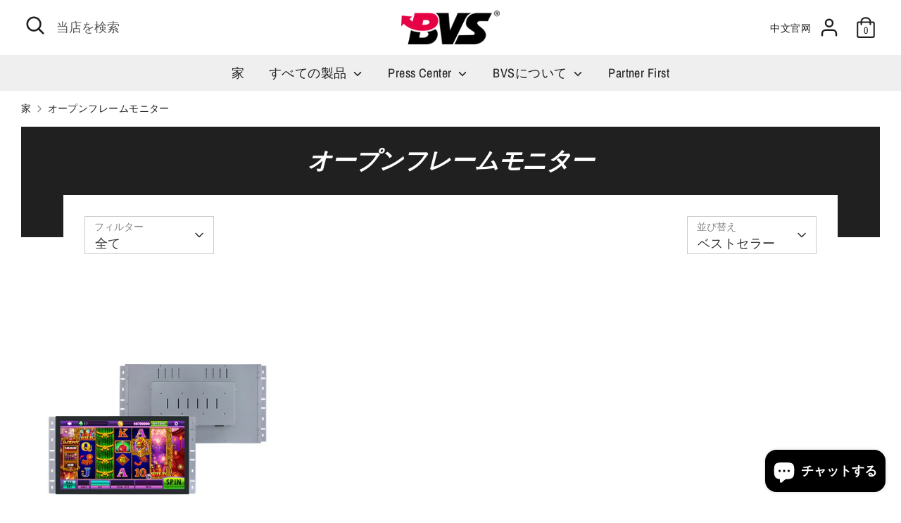

--- FILE ---
content_type: text/html; charset=utf-8
request_url: https://www.lcdbvs.com/ja/collections/open-frame-monitor
body_size: 26790
content:
<!doctype html>
<html class="no-js supports-no-cookies" lang="ja">
  <!-- Google tag (gtag.js) -->
<script async src="https://www.googletagmanager.com/gtag/js?id=AW-10974733752"></script>
<script>
  window.dataLayer = window.dataLayer || [];
  function gtag(){dataLayer.push(arguments);}
  gtag('js', new Date());

  gtag('config', 'AW-10974733752');
</script>
<!-- Event snippet for 购买 conversion page
In your html page, add the snippet and call gtag_report_conversion when someone clicks on the chosen link or button. -->
<script>
function gtag_report_conversion(url) {
  var callback = function () {
    if (typeof(url) != 'undefined') {
      window.location = url;
    }
  };
  gtag('event', 'conversion', {
      'send_to': 'AW-10974733752/vkezCI3pm4UYELjLlPEo',
      'transaction_id': '',
      'event_callback': callback
  });
  return false;
}
</script>
  <head>
    <meta name="google-site-verification" content="7CBLIRqdrXwr4jDN8X8jZk_Y5EI23jz65bgu7iZ7i-Q" />
    <!-- Global site tag (gtag.js) - Google Ads: 10975356600 -->
<script async src="https://www.googletagmanager.com/gtag/js?id=AW-10975356600"></script>
<script>
  window.dataLayer = window.dataLayer || [];
  function gtag(){dataLayer.push(arguments);}
  gtag('js', new Date());

  gtag('config', 'AW-10975356600');
</script>
<!-- Event snippet for Website lead conversion page -->
<script>
  gtag('event', 'conversion', {'send_to': 'AW-10975356600/vFfKCKnQwtoDELjNuvEo'});
</script>

    
    <meta charset="utf-8" />
<meta name="viewport" content="width=device-width,initial-scale=1.0" />
<meta http-equiv="X-UA-Compatible" content="IE=edge">

<link rel="preconnect" href="https://cdn.shopify.com" crossorigin>
<link rel="preconnect" href="https://fonts.shopify.com" crossorigin>
<link rel="preconnect" href="https://monorail-edge.shopifysvc.com"><link rel="preload" as="font" href="//www.lcdbvs.com/cdn/fonts/archivo_narrow/archivonarrow_i7.394cd4c9437ad9084e13f72957e92bfbe366a689.woff2" type="font/woff2" crossorigin>
<link rel="preload" as="font" href="//www.lcdbvs.com/cdn/fonts/archivo_narrow/archivonarrow_n4.5c3bab850a22055c235cf940f895d873a8689d70.woff2" type="font/woff2" crossorigin>
<link rel="preload" as="font" href="//www.lcdbvs.com/cdn/fonts/archivo_narrow/archivonarrow_n4.5c3bab850a22055c235cf940f895d873a8689d70.woff2" type="font/woff2" crossorigin>
<link rel="preload" as="font" href="//www.lcdbvs.com/cdn/fonts/archivo_narrow/archivonarrow_i7.394cd4c9437ad9084e13f72957e92bfbe366a689.woff2" type="font/woff2" crossorigin><link rel="preload" as="font" href="//www.lcdbvs.com/cdn/fonts/archivo_narrow/archivonarrow_n7.c049bee49aa92b4cfee86dd4e79c9194b8519e2b.woff2" type="font/woff2" crossorigin><link rel="preload" as="font" href="//www.lcdbvs.com/cdn/fonts/archivo_narrow/archivonarrow_i4.59445c13f0e607542640c8a56f31dcd8ed680cfa.woff2" type="font/woff2" crossorigin><link rel="preload" as="font" href="//www.lcdbvs.com/cdn/fonts/archivo_narrow/archivonarrow_i7.394cd4c9437ad9084e13f72957e92bfbe366a689.woff2" type="font/woff2" crossorigin><link rel="preload" href="//www.lcdbvs.com/cdn/shop/t/2/assets/vendor.js?v=41817386187007524081625713443" as="script">
<link rel="preload" href="//www.lcdbvs.com/cdn/shop/t/2/assets/theme.js?v=7823820922875980861625713442" as="script"><link rel="canonical" href="https://www.lcdbvs.com/ja/collections/open-frame-monitor" /><link rel="shortcut icon" href="//www.lcdbvs.com/cdn/shop/files/32X32_6e47c684-386a-4a9e-a452-a127b14fd236.png?v=1649930142" type="image/png" />
    <!-- Boost 1.6.17 -->
    <meta name="theme-color" content="#202020">
    <meta name="keywords" content="BVS, Bvsion, Panel PC, POS System, POE Tablet, Open Frame Monitor, Industrial Monitor, All in one pc"><!--添加页面关键词-->
    <meta name="description" content="A professional manufacturer with 18 years of experience, operating a 3000㎡ factory and certified with ISO9001, ISO14001, CE, FCC, and RoHS, delivering reliable industrial hardware solutions.">
    
    <title>
    オープンフレームモニター
    
    
    
    &ndash; BVSLCD
    
    </title>

    <meta property="og:site_name" content="BVSLCD">
<meta property="og:url" content="https://www.lcdbvs.com/ja/collections/open-frame-monitor">
<meta property="og:title" content="オープンフレームモニター">
<meta property="og:type" content="product.group">
<meta property="og:description" content="深センBvsionテクノロジー株式会社2008年に設立されました。15年近くのビジネスおよび産業用に、10.1インチから32インチまでのタッチスクリーンモニターのソリューションを提供しています。"><meta property="og:image" content="http://www.lcdbvs.com/cdn/shop/files/BVS_ec16808a-cf4c-4ff2-a58a-48e9e7c0281e_1200x1200.jpg?v=1656743748">
  <meta property="og:image:secure_url" content="https://www.lcdbvs.com/cdn/shop/files/BVS_ec16808a-cf4c-4ff2-a58a-48e9e7c0281e_1200x1200.jpg?v=1656743748">
  <meta property="og:image:width" content="1200">
  <meta property="og:image:height" content="628"><meta name="twitter:card" content="summary_large_image">
<meta name="twitter:title" content="オープンフレームモニター">
<meta name="twitter:description" content="深センBvsionテクノロジー株式会社2008年に設立されました。15年近くのビジネスおよび産業用に、10.1インチから32インチまでのタッチスクリーンモニターのソリューションを提供しています。">


    <link href="//www.lcdbvs.com/cdn/shop/t/2/assets/styles.css?v=149961847473918925481762163879" rel="stylesheet" type="text/css" media="all" />

    <script>
      document.documentElement.className = document.documentElement.className.replace('no-js', 'js');
      window.theme = window.theme || {};
      window.slate = window.slate || {};
      theme.moneyFormat = "${{amount}}",
        theme.strings = {
          addToCart: "カートに追加",
          unavailable: "利用できません",
          addressError: "そのアドレスの検索中にエラーが発生しました",
          addressNoResults: "そのアドレスの結果はありません",
          addressQueryLimit: "GoogleAPIの使用制限を超えました。 \u003ca href=\"https:\/\/developers.google.com\/maps\/premium\/usage-limits\"\u003eプレミアムプラン\u003c\/a\u003eへのアップグレードを検討してください。",
          authError: "Google MapsAPIキーの認証に問題がありました。",
          addingToCart: "追加する",
          addedToCart: "追加した",
          addedToCartPopupTitle: "追加した：",
          addedToCartPopupItems: "アイテム",
          addedToCartPopupSubtotal: "小計",
          addedToCartPopupGoToCart: "チェックアウト",
          cartTermsNotChecked: "続行する前に、利用規約に同意する必要があります。",
          searchLoading: "読み込み中",
          searchMoreResults: "すべての結果を見る",
          searchNoResults: "結果がありません",
          priceFrom: "から",
          quantityTooHigh: "カートに入れることができるのは{{ quantity \u0026lt;\/ p5\u0026gt;のみです",
          onSale: "発売中",
          soldOut: "完売",
          unitPriceSeparator: "\/",
          close: "選ぶ",
          cart_shipping_calculator_hide_calculator: "配送計算機を非表示",
          cart_shipping_calculator_title: "送料の見積もりを取得する",
          cart_general_hide_note: "売り手への指示を隠す",
          cart_general_show_note: "売り手への指示を追加する",
          previous: "前",
          next: "次"
        }
        theme.routes = {
          account_login_url: '/ja/account/login',
          account_register_url: '/ja/account/register',
          account_addresses_url: '/ja/account/addresses',
          search_url: '/ja/search',
          cart_url: '/ja/cart',
          cart_add_url: '/ja/cart/add',
          cart_change_url: '/ja/cart/change',
          product_recommendations_url: '/ja/recommendations/products'
        }
        theme.settings = {
          uniformProductGridImagesEnabled: false,
          soldLabelEnabled: true,
          saleLabelEnabled: true,
          gridShowVendor: false
        }
    </script>

    

    <script>window.performance && window.performance.mark && window.performance.mark('shopify.content_for_header.start');</script><meta id="shopify-digital-wallet" name="shopify-digital-wallet" content="/58243514577/digital_wallets/dialog">
<link rel="alternate" type="application/atom+xml" title="Feed" href="/ja/collections/open-frame-monitor.atom" />
<link rel="alternate" hreflang="x-default" href="https://www.lcdbvs.com/collections/open-frame-monitor">
<link rel="alternate" hreflang="en" href="https://www.lcdbvs.com/collections/open-frame-monitor">
<link rel="alternate" hreflang="de" href="https://www.lcdbvs.com/de/collections/open-frame-monitor">
<link rel="alternate" hreflang="ja" href="https://www.lcdbvs.com/ja/collections/open-frame-monitor">
<link rel="alternate" hreflang="fr" href="https://www.lcdbvs.com/fr/collections/open-frame-monitor">
<link rel="alternate" hreflang="ko" href="https://www.lcdbvs.com/ko/collections/open-frame-monitor">
<link rel="alternate" hreflang="es" href="https://www.lcdbvs.com/es/collections/open-frame-monitor">
<link rel="alternate" type="application/json+oembed" href="https://www.lcdbvs.com/ja/collections/open-frame-monitor.oembed">
<script async="async" src="/checkouts/internal/preloads.js?locale=ja-US"></script>
<script id="shopify-features" type="application/json">{"accessToken":"155d1795afc50b15aabf37d1a67f4b03","betas":["rich-media-storefront-analytics"],"domain":"www.lcdbvs.com","predictiveSearch":true,"shopId":58243514577,"locale":"ja"}</script>
<script>var Shopify = Shopify || {};
Shopify.shop = "bvslcd.myshopify.com";
Shopify.locale = "ja";
Shopify.currency = {"active":"USD","rate":"1.0"};
Shopify.country = "US";
Shopify.theme = {"name":"Boost Dawn","id":124309831889,"schema_name":"Boost","schema_version":"1.6.17","theme_store_id":863,"role":"main"};
Shopify.theme.handle = "null";
Shopify.theme.style = {"id":null,"handle":null};
Shopify.cdnHost = "www.lcdbvs.com/cdn";
Shopify.routes = Shopify.routes || {};
Shopify.routes.root = "/ja/";</script>
<script type="module">!function(o){(o.Shopify=o.Shopify||{}).modules=!0}(window);</script>
<script>!function(o){function n(){var o=[];function n(){o.push(Array.prototype.slice.apply(arguments))}return n.q=o,n}var t=o.Shopify=o.Shopify||{};t.loadFeatures=n(),t.autoloadFeatures=n()}(window);</script>
<script id="shop-js-analytics" type="application/json">{"pageType":"collection"}</script>
<script defer="defer" async type="module" src="//www.lcdbvs.com/cdn/shopifycloud/shop-js/modules/v2/client.init-shop-cart-sync_CZKilf07.ja.esm.js"></script>
<script defer="defer" async type="module" src="//www.lcdbvs.com/cdn/shopifycloud/shop-js/modules/v2/chunk.common_rlhnONO2.esm.js"></script>
<script type="module">
  await import("//www.lcdbvs.com/cdn/shopifycloud/shop-js/modules/v2/client.init-shop-cart-sync_CZKilf07.ja.esm.js");
await import("//www.lcdbvs.com/cdn/shopifycloud/shop-js/modules/v2/chunk.common_rlhnONO2.esm.js");

  window.Shopify.SignInWithShop?.initShopCartSync?.({"fedCMEnabled":true,"windoidEnabled":true});

</script>
<script>(function() {
  var isLoaded = false;
  function asyncLoad() {
    if (isLoaded) return;
    isLoaded = true;
    var urls = ["https:\/\/cdn.shopify.com\/s\/files\/1\/0033\/3538\/9233\/files\/pushdaddy_a2.js?shop=bvslcd.myshopify.com","https:\/\/metashop.dolphinsuite.com\/ow_static\/plugins\/biolink\/js\/clicktracking.js?t=1688707180\u0026shop=bvslcd.myshopify.com"];
    for (var i = 0; i < urls.length; i++) {
      var s = document.createElement('script');
      s.type = 'text/javascript';
      s.async = true;
      s.src = urls[i];
      var x = document.getElementsByTagName('script')[0];
      x.parentNode.insertBefore(s, x);
    }
  };
  if(window.attachEvent) {
    window.attachEvent('onload', asyncLoad);
  } else {
    window.addEventListener('load', asyncLoad, false);
  }
})();</script>
<script id="__st">var __st={"a":58243514577,"offset":28800,"reqid":"dc17ba08-9b23-4aae-9ba5-d53c3ab23b43-1768956555","pageurl":"www.lcdbvs.com\/ja\/collections\/open-frame-monitor","u":"1e2d55597cc5","p":"collection","rtyp":"collection","rid":275218956497};</script>
<script>window.ShopifyPaypalV4VisibilityTracking = true;</script>
<script id="captcha-bootstrap">!function(){'use strict';const t='contact',e='account',n='new_comment',o=[[t,t],['blogs',n],['comments',n],[t,'customer']],c=[[e,'customer_login'],[e,'guest_login'],[e,'recover_customer_password'],[e,'create_customer']],r=t=>t.map((([t,e])=>`form[action*='/${t}']:not([data-nocaptcha='true']) input[name='form_type'][value='${e}']`)).join(','),a=t=>()=>t?[...document.querySelectorAll(t)].map((t=>t.form)):[];function s(){const t=[...o],e=r(t);return a(e)}const i='password',u='form_key',d=['recaptcha-v3-token','g-recaptcha-response','h-captcha-response',i],f=()=>{try{return window.sessionStorage}catch{return}},m='__shopify_v',_=t=>t.elements[u];function p(t,e,n=!1){try{const o=window.sessionStorage,c=JSON.parse(o.getItem(e)),{data:r}=function(t){const{data:e,action:n}=t;return t[m]||n?{data:e,action:n}:{data:t,action:n}}(c);for(const[e,n]of Object.entries(r))t.elements[e]&&(t.elements[e].value=n);n&&o.removeItem(e)}catch(o){console.error('form repopulation failed',{error:o})}}const l='form_type',E='cptcha';function T(t){t.dataset[E]=!0}const w=window,h=w.document,L='Shopify',v='ce_forms',y='captcha';let A=!1;((t,e)=>{const n=(g='f06e6c50-85a8-45c8-87d0-21a2b65856fe',I='https://cdn.shopify.com/shopifycloud/storefront-forms-hcaptcha/ce_storefront_forms_captcha_hcaptcha.v1.5.2.iife.js',D={infoText:'hCaptchaによる保護',privacyText:'プライバシー',termsText:'利用規約'},(t,e,n)=>{const o=w[L][v],c=o.bindForm;if(c)return c(t,g,e,D).then(n);var r;o.q.push([[t,g,e,D],n]),r=I,A||(h.body.append(Object.assign(h.createElement('script'),{id:'captcha-provider',async:!0,src:r})),A=!0)});var g,I,D;w[L]=w[L]||{},w[L][v]=w[L][v]||{},w[L][v].q=[],w[L][y]=w[L][y]||{},w[L][y].protect=function(t,e){n(t,void 0,e),T(t)},Object.freeze(w[L][y]),function(t,e,n,w,h,L){const[v,y,A,g]=function(t,e,n){const i=e?o:[],u=t?c:[],d=[...i,...u],f=r(d),m=r(i),_=r(d.filter((([t,e])=>n.includes(e))));return[a(f),a(m),a(_),s()]}(w,h,L),I=t=>{const e=t.target;return e instanceof HTMLFormElement?e:e&&e.form},D=t=>v().includes(t);t.addEventListener('submit',(t=>{const e=I(t);if(!e)return;const n=D(e)&&!e.dataset.hcaptchaBound&&!e.dataset.recaptchaBound,o=_(e),c=g().includes(e)&&(!o||!o.value);(n||c)&&t.preventDefault(),c&&!n&&(function(t){try{if(!f())return;!function(t){const e=f();if(!e)return;const n=_(t);if(!n)return;const o=n.value;o&&e.removeItem(o)}(t);const e=Array.from(Array(32),(()=>Math.random().toString(36)[2])).join('');!function(t,e){_(t)||t.append(Object.assign(document.createElement('input'),{type:'hidden',name:u})),t.elements[u].value=e}(t,e),function(t,e){const n=f();if(!n)return;const o=[...t.querySelectorAll(`input[type='${i}']`)].map((({name:t})=>t)),c=[...d,...o],r={};for(const[a,s]of new FormData(t).entries())c.includes(a)||(r[a]=s);n.setItem(e,JSON.stringify({[m]:1,action:t.action,data:r}))}(t,e)}catch(e){console.error('failed to persist form',e)}}(e),e.submit())}));const S=(t,e)=>{t&&!t.dataset[E]&&(n(t,e.some((e=>e===t))),T(t))};for(const o of['focusin','change'])t.addEventListener(o,(t=>{const e=I(t);D(e)&&S(e,y())}));const B=e.get('form_key'),M=e.get(l),P=B&&M;t.addEventListener('DOMContentLoaded',(()=>{const t=y();if(P)for(const e of t)e.elements[l].value===M&&p(e,B);[...new Set([...A(),...v().filter((t=>'true'===t.dataset.shopifyCaptcha))])].forEach((e=>S(e,t)))}))}(h,new URLSearchParams(w.location.search),n,t,e,['guest_login'])})(!0,!0)}();</script>
<script integrity="sha256-4kQ18oKyAcykRKYeNunJcIwy7WH5gtpwJnB7kiuLZ1E=" data-source-attribution="shopify.loadfeatures" defer="defer" src="//www.lcdbvs.com/cdn/shopifycloud/storefront/assets/storefront/load_feature-a0a9edcb.js" crossorigin="anonymous"></script>
<script data-source-attribution="shopify.dynamic_checkout.dynamic.init">var Shopify=Shopify||{};Shopify.PaymentButton=Shopify.PaymentButton||{isStorefrontPortableWallets:!0,init:function(){window.Shopify.PaymentButton.init=function(){};var t=document.createElement("script");t.src="https://www.lcdbvs.com/cdn/shopifycloud/portable-wallets/latest/portable-wallets.ja.js",t.type="module",document.head.appendChild(t)}};
</script>
<script data-source-attribution="shopify.dynamic_checkout.buyer_consent">
  function portableWalletsHideBuyerConsent(e){var t=document.getElementById("shopify-buyer-consent"),n=document.getElementById("shopify-subscription-policy-button");t&&n&&(t.classList.add("hidden"),t.setAttribute("aria-hidden","true"),n.removeEventListener("click",e))}function portableWalletsShowBuyerConsent(e){var t=document.getElementById("shopify-buyer-consent"),n=document.getElementById("shopify-subscription-policy-button");t&&n&&(t.classList.remove("hidden"),t.removeAttribute("aria-hidden"),n.addEventListener("click",e))}window.Shopify?.PaymentButton&&(window.Shopify.PaymentButton.hideBuyerConsent=portableWalletsHideBuyerConsent,window.Shopify.PaymentButton.showBuyerConsent=portableWalletsShowBuyerConsent);
</script>
<script>
  function portableWalletsCleanup(e){e&&e.src&&console.error("Failed to load portable wallets script "+e.src);var t=document.querySelectorAll("shopify-accelerated-checkout .shopify-payment-button__skeleton, shopify-accelerated-checkout-cart .wallet-cart-button__skeleton"),e=document.getElementById("shopify-buyer-consent");for(let e=0;e<t.length;e++)t[e].remove();e&&e.remove()}function portableWalletsNotLoadedAsModule(e){e instanceof ErrorEvent&&"string"==typeof e.message&&e.message.includes("import.meta")&&"string"==typeof e.filename&&e.filename.includes("portable-wallets")&&(window.removeEventListener("error",portableWalletsNotLoadedAsModule),window.Shopify.PaymentButton.failedToLoad=e,"loading"===document.readyState?document.addEventListener("DOMContentLoaded",window.Shopify.PaymentButton.init):window.Shopify.PaymentButton.init())}window.addEventListener("error",portableWalletsNotLoadedAsModule);
</script>

<script type="module" src="https://www.lcdbvs.com/cdn/shopifycloud/portable-wallets/latest/portable-wallets.ja.js" onError="portableWalletsCleanup(this)" crossorigin="anonymous"></script>
<script nomodule>
  document.addEventListener("DOMContentLoaded", portableWalletsCleanup);
</script>

<link id="shopify-accelerated-checkout-styles" rel="stylesheet" media="screen" href="https://www.lcdbvs.com/cdn/shopifycloud/portable-wallets/latest/accelerated-checkout-backwards-compat.css" crossorigin="anonymous">
<style id="shopify-accelerated-checkout-cart">
        #shopify-buyer-consent {
  margin-top: 1em;
  display: inline-block;
  width: 100%;
}

#shopify-buyer-consent.hidden {
  display: none;
}

#shopify-subscription-policy-button {
  background: none;
  border: none;
  padding: 0;
  text-decoration: underline;
  font-size: inherit;
  cursor: pointer;
}

#shopify-subscription-policy-button::before {
  box-shadow: none;
}

      </style>

<script>window.performance && window.performance.mark && window.performance.mark('shopify.content_for_header.end');</script>
 <!-- Hotjar Tracking Code for https://www.lcdbvs.com/ -->
<script>
    (function(h,o,t,j,a,r){
        h.hj=h.hj||function(){(h.hj.q=h.hj.q||[]).push(arguments)};
        h._hjSettings={hjid:3625660,hjsv:6};
        a=o.getElementsByTagName('head')[0];
        r=o.createElement('script');r.async=1;
        r.src=t+h._hjSettings.hjid+j+h._hjSettings.hjsv;
        a.appendChild(r);
    })(window,document,'https://static.hotjar.com/c/hotjar-','.js?sv=');
</script>
<meta name="google-site-verification" content="h8fs-fXqUL3mMOHLNpGtYwx26UzaGNSAxTtvogJOjn0" />
  <script src="https://cdn.shopify.com/extensions/e8878072-2f6b-4e89-8082-94b04320908d/inbox-1254/assets/inbox-chat-loader.js" type="text/javascript" defer="defer"></script>
<link href="https://monorail-edge.shopifysvc.com" rel="dns-prefetch">
<script>(function(){if ("sendBeacon" in navigator && "performance" in window) {try {var session_token_from_headers = performance.getEntriesByType('navigation')[0].serverTiming.find(x => x.name == '_s').description;} catch {var session_token_from_headers = undefined;}var session_cookie_matches = document.cookie.match(/_shopify_s=([^;]*)/);var session_token_from_cookie = session_cookie_matches && session_cookie_matches.length === 2 ? session_cookie_matches[1] : "";var session_token = session_token_from_headers || session_token_from_cookie || "";function handle_abandonment_event(e) {var entries = performance.getEntries().filter(function(entry) {return /monorail-edge.shopifysvc.com/.test(entry.name);});if (!window.abandonment_tracked && entries.length === 0) {window.abandonment_tracked = true;var currentMs = Date.now();var navigation_start = performance.timing.navigationStart;var payload = {shop_id: 58243514577,url: window.location.href,navigation_start,duration: currentMs - navigation_start,session_token,page_type: "collection"};window.navigator.sendBeacon("https://monorail-edge.shopifysvc.com/v1/produce", JSON.stringify({schema_id: "online_store_buyer_site_abandonment/1.1",payload: payload,metadata: {event_created_at_ms: currentMs,event_sent_at_ms: currentMs}}));}}window.addEventListener('pagehide', handle_abandonment_event);}}());</script>
<script id="web-pixels-manager-setup">(function e(e,d,r,n,o){if(void 0===o&&(o={}),!Boolean(null===(a=null===(i=window.Shopify)||void 0===i?void 0:i.analytics)||void 0===a?void 0:a.replayQueue)){var i,a;window.Shopify=window.Shopify||{};var t=window.Shopify;t.analytics=t.analytics||{};var s=t.analytics;s.replayQueue=[],s.publish=function(e,d,r){return s.replayQueue.push([e,d,r]),!0};try{self.performance.mark("wpm:start")}catch(e){}var l=function(){var e={modern:/Edge?\/(1{2}[4-9]|1[2-9]\d|[2-9]\d{2}|\d{4,})\.\d+(\.\d+|)|Firefox\/(1{2}[4-9]|1[2-9]\d|[2-9]\d{2}|\d{4,})\.\d+(\.\d+|)|Chrom(ium|e)\/(9{2}|\d{3,})\.\d+(\.\d+|)|(Maci|X1{2}).+ Version\/(15\.\d+|(1[6-9]|[2-9]\d|\d{3,})\.\d+)([,.]\d+|)( \(\w+\)|)( Mobile\/\w+|) Safari\/|Chrome.+OPR\/(9{2}|\d{3,})\.\d+\.\d+|(CPU[ +]OS|iPhone[ +]OS|CPU[ +]iPhone|CPU IPhone OS|CPU iPad OS)[ +]+(15[._]\d+|(1[6-9]|[2-9]\d|\d{3,})[._]\d+)([._]\d+|)|Android:?[ /-](13[3-9]|1[4-9]\d|[2-9]\d{2}|\d{4,})(\.\d+|)(\.\d+|)|Android.+Firefox\/(13[5-9]|1[4-9]\d|[2-9]\d{2}|\d{4,})\.\d+(\.\d+|)|Android.+Chrom(ium|e)\/(13[3-9]|1[4-9]\d|[2-9]\d{2}|\d{4,})\.\d+(\.\d+|)|SamsungBrowser\/([2-9]\d|\d{3,})\.\d+/,legacy:/Edge?\/(1[6-9]|[2-9]\d|\d{3,})\.\d+(\.\d+|)|Firefox\/(5[4-9]|[6-9]\d|\d{3,})\.\d+(\.\d+|)|Chrom(ium|e)\/(5[1-9]|[6-9]\d|\d{3,})\.\d+(\.\d+|)([\d.]+$|.*Safari\/(?![\d.]+ Edge\/[\d.]+$))|(Maci|X1{2}).+ Version\/(10\.\d+|(1[1-9]|[2-9]\d|\d{3,})\.\d+)([,.]\d+|)( \(\w+\)|)( Mobile\/\w+|) Safari\/|Chrome.+OPR\/(3[89]|[4-9]\d|\d{3,})\.\d+\.\d+|(CPU[ +]OS|iPhone[ +]OS|CPU[ +]iPhone|CPU IPhone OS|CPU iPad OS)[ +]+(10[._]\d+|(1[1-9]|[2-9]\d|\d{3,})[._]\d+)([._]\d+|)|Android:?[ /-](13[3-9]|1[4-9]\d|[2-9]\d{2}|\d{4,})(\.\d+|)(\.\d+|)|Mobile Safari.+OPR\/([89]\d|\d{3,})\.\d+\.\d+|Android.+Firefox\/(13[5-9]|1[4-9]\d|[2-9]\d{2}|\d{4,})\.\d+(\.\d+|)|Android.+Chrom(ium|e)\/(13[3-9]|1[4-9]\d|[2-9]\d{2}|\d{4,})\.\d+(\.\d+|)|Android.+(UC? ?Browser|UCWEB|U3)[ /]?(15\.([5-9]|\d{2,})|(1[6-9]|[2-9]\d|\d{3,})\.\d+)\.\d+|SamsungBrowser\/(5\.\d+|([6-9]|\d{2,})\.\d+)|Android.+MQ{2}Browser\/(14(\.(9|\d{2,})|)|(1[5-9]|[2-9]\d|\d{3,})(\.\d+|))(\.\d+|)|K[Aa][Ii]OS\/(3\.\d+|([4-9]|\d{2,})\.\d+)(\.\d+|)/},d=e.modern,r=e.legacy,n=navigator.userAgent;return n.match(d)?"modern":n.match(r)?"legacy":"unknown"}(),u="modern"===l?"modern":"legacy",c=(null!=n?n:{modern:"",legacy:""})[u],f=function(e){return[e.baseUrl,"/wpm","/b",e.hashVersion,"modern"===e.buildTarget?"m":"l",".js"].join("")}({baseUrl:d,hashVersion:r,buildTarget:u}),m=function(e){var d=e.version,r=e.bundleTarget,n=e.surface,o=e.pageUrl,i=e.monorailEndpoint;return{emit:function(e){var a=e.status,t=e.errorMsg,s=(new Date).getTime(),l=JSON.stringify({metadata:{event_sent_at_ms:s},events:[{schema_id:"web_pixels_manager_load/3.1",payload:{version:d,bundle_target:r,page_url:o,status:a,surface:n,error_msg:t},metadata:{event_created_at_ms:s}}]});if(!i)return console&&console.warn&&console.warn("[Web Pixels Manager] No Monorail endpoint provided, skipping logging."),!1;try{return self.navigator.sendBeacon.bind(self.navigator)(i,l)}catch(e){}var u=new XMLHttpRequest;try{return u.open("POST",i,!0),u.setRequestHeader("Content-Type","text/plain"),u.send(l),!0}catch(e){return console&&console.warn&&console.warn("[Web Pixels Manager] Got an unhandled error while logging to Monorail."),!1}}}}({version:r,bundleTarget:l,surface:e.surface,pageUrl:self.location.href,monorailEndpoint:e.monorailEndpoint});try{o.browserTarget=l,function(e){var d=e.src,r=e.async,n=void 0===r||r,o=e.onload,i=e.onerror,a=e.sri,t=e.scriptDataAttributes,s=void 0===t?{}:t,l=document.createElement("script"),u=document.querySelector("head"),c=document.querySelector("body");if(l.async=n,l.src=d,a&&(l.integrity=a,l.crossOrigin="anonymous"),s)for(var f in s)if(Object.prototype.hasOwnProperty.call(s,f))try{l.dataset[f]=s[f]}catch(e){}if(o&&l.addEventListener("load",o),i&&l.addEventListener("error",i),u)u.appendChild(l);else{if(!c)throw new Error("Did not find a head or body element to append the script");c.appendChild(l)}}({src:f,async:!0,onload:function(){if(!function(){var e,d;return Boolean(null===(d=null===(e=window.Shopify)||void 0===e?void 0:e.analytics)||void 0===d?void 0:d.initialized)}()){var d=window.webPixelsManager.init(e)||void 0;if(d){var r=window.Shopify.analytics;r.replayQueue.forEach((function(e){var r=e[0],n=e[1],o=e[2];d.publishCustomEvent(r,n,o)})),r.replayQueue=[],r.publish=d.publishCustomEvent,r.visitor=d.visitor,r.initialized=!0}}},onerror:function(){return m.emit({status:"failed",errorMsg:"".concat(f," has failed to load")})},sri:function(e){var d=/^sha384-[A-Za-z0-9+/=]+$/;return"string"==typeof e&&d.test(e)}(c)?c:"",scriptDataAttributes:o}),m.emit({status:"loading"})}catch(e){m.emit({status:"failed",errorMsg:(null==e?void 0:e.message)||"Unknown error"})}}})({shopId: 58243514577,storefrontBaseUrl: "https://www.lcdbvs.com",extensionsBaseUrl: "https://extensions.shopifycdn.com/cdn/shopifycloud/web-pixels-manager",monorailEndpoint: "https://monorail-edge.shopifysvc.com/unstable/produce_batch",surface: "storefront-renderer",enabledBetaFlags: ["2dca8a86"],webPixelsConfigList: [{"id":"551452881","configuration":"{\"config\":\"{\\\"google_tag_ids\\\":[\\\"AW-10974733752\\\",\\\"G-C8T7RL080Q\\\"],\\\"target_country\\\":\\\"ZZ\\\",\\\"gtag_events\\\":[{\\\"type\\\":\\\"begin_checkout\\\",\\\"action_label\\\":[\\\"G-C8T7RL080Q\\\",\\\"AW-10974733752\\\/R7bTCJST5ZsbELjLlPEo\\\",\\\"AW-10974733752\\\"]},{\\\"type\\\":\\\"search\\\",\\\"action_label\\\":[\\\"G-C8T7RL080Q\\\",\\\"AW-10974733752\\\/Su9rCKCT5ZsbELjLlPEo\\\",\\\"AW-10974733752\\\"]},{\\\"type\\\":\\\"view_item\\\",\\\"action_label\\\":[\\\"G-C8T7RL080Q\\\",\\\"AW-10974733752\\\/4Cu1CJ2T5ZsbELjLlPEo\\\",\\\"AW-10974733752\\\"]},{\\\"type\\\":\\\"purchase\\\",\\\"action_label\\\":[\\\"G-C8T7RL080Q\\\",\\\"AW-10974733752\\\/dBLOCJGT5ZsbELjLlPEo\\\",\\\"AW-10974733752\\\"]},{\\\"type\\\":\\\"page_view\\\",\\\"action_label\\\":[\\\"G-C8T7RL080Q\\\",\\\"AW-10974733752\\\/iIU7CJqT5ZsbELjLlPEo\\\",\\\"AW-10974733752\\\"]},{\\\"type\\\":\\\"add_payment_info\\\",\\\"action_label\\\":[\\\"G-C8T7RL080Q\\\",\\\"AW-10974733752\\\/cx-RCKOT5ZsbELjLlPEo\\\",\\\"AW-10974733752\\\"]},{\\\"type\\\":\\\"add_to_cart\\\",\\\"action_label\\\":[\\\"G-C8T7RL080Q\\\",\\\"AW-10974733752\\\/1d8VCJeT5ZsbELjLlPEo\\\",\\\"AW-10974733752\\\"]}],\\\"enable_monitoring_mode\\\":false}\"}","eventPayloadVersion":"v1","runtimeContext":"OPEN","scriptVersion":"b2a88bafab3e21179ed38636efcd8a93","type":"APP","apiClientId":1780363,"privacyPurposes":[],"dataSharingAdjustments":{"protectedCustomerApprovalScopes":["read_customer_address","read_customer_email","read_customer_name","read_customer_personal_data","read_customer_phone"]}},{"id":"shopify-app-pixel","configuration":"{}","eventPayloadVersion":"v1","runtimeContext":"STRICT","scriptVersion":"0450","apiClientId":"shopify-pixel","type":"APP","privacyPurposes":["ANALYTICS","MARKETING"]},{"id":"shopify-custom-pixel","eventPayloadVersion":"v1","runtimeContext":"LAX","scriptVersion":"0450","apiClientId":"shopify-pixel","type":"CUSTOM","privacyPurposes":["ANALYTICS","MARKETING"]}],isMerchantRequest: false,initData: {"shop":{"name":"BVSLCD","paymentSettings":{"currencyCode":"USD"},"myshopifyDomain":"bvslcd.myshopify.com","countryCode":"CN","storefrontUrl":"https:\/\/www.lcdbvs.com\/ja"},"customer":null,"cart":null,"checkout":null,"productVariants":[],"purchasingCompany":null},},"https://www.lcdbvs.com/cdn","fcfee988w5aeb613cpc8e4bc33m6693e112",{"modern":"","legacy":""},{"shopId":"58243514577","storefrontBaseUrl":"https:\/\/www.lcdbvs.com","extensionBaseUrl":"https:\/\/extensions.shopifycdn.com\/cdn\/shopifycloud\/web-pixels-manager","surface":"storefront-renderer","enabledBetaFlags":"[\"2dca8a86\"]","isMerchantRequest":"false","hashVersion":"fcfee988w5aeb613cpc8e4bc33m6693e112","publish":"custom","events":"[[\"page_viewed\",{}],[\"collection_viewed\",{\"collection\":{\"id\":\"275218956497\",\"title\":\"オープンフレームモニター\",\"productVariants\":[{\"price\":{\"amount\":109.0,\"currencyCode\":\"USD\"},\"product\":{\"title\":\"組み込み産業用ディスプレイ 21.5 オープン フレーム モニター タッチ スクリーン\",\"vendor\":\"BVS\",\"id\":\"6685613916369\",\"untranslatedTitle\":\"組み込み産業用ディスプレイ 21.5 オープン フレーム モニター タッチ スクリーン\",\"url\":\"\/ja\/products\/21-5-inch-open-frame-monitor-touch-screen\",\"type\":\"Open Frame Monitor\"},\"id\":\"42797575930065\",\"image\":{\"src\":\"\/\/www.lcdbvs.com\/cdn\/shop\/products\/21.5InchIndustrialMonitor_1.jpg?v=1630041726\"},\"sku\":null,\"title\":\"15 inch\",\"untranslatedTitle\":\"15 inch\"}]}}]]"});</script><script>
  window.ShopifyAnalytics = window.ShopifyAnalytics || {};
  window.ShopifyAnalytics.meta = window.ShopifyAnalytics.meta || {};
  window.ShopifyAnalytics.meta.currency = 'USD';
  var meta = {"products":[{"id":6685613916369,"gid":"gid:\/\/shopify\/Product\/6685613916369","vendor":"BVS","type":"Open Frame Monitor","handle":"21-5-inch-open-frame-monitor-touch-screen","variants":[{"id":42797575930065,"price":10900,"name":"組み込み産業用ディスプレイ 21.5 オープン フレーム モニター タッチ スクリーン - 15 inch","public_title":"15 inch","sku":null},{"id":42797575962833,"price":10800,"name":"組み込み産業用ディスプレイ 21.5 オープン フレーム モニター タッチ スクリーン - 17 inch","public_title":"17 inch","sku":null},{"id":42797575995601,"price":10900,"name":"組み込み産業用ディスプレイ 21.5 オープン フレーム モニター タッチ スクリーン - 19 inch","public_title":"19 inch","sku":null},{"id":42797576028369,"price":14600,"name":"組み込み産業用ディスプレイ 21.5 オープン フレーム モニター タッチ スクリーン - 21.5 inch","public_title":"21.5 inch","sku":null},{"id":42797576061137,"price":13200,"name":"組み込み産業用ディスプレイ 21.5 オープン フレーム モニター タッチ スクリーン - 23.6 inch","public_title":"23.6 inch","sku":null}],"remote":false}],"page":{"pageType":"collection","resourceType":"collection","resourceId":275218956497,"requestId":"dc17ba08-9b23-4aae-9ba5-d53c3ab23b43-1768956555"}};
  for (var attr in meta) {
    window.ShopifyAnalytics.meta[attr] = meta[attr];
  }
</script>
<script class="analytics">
  (function () {
    var customDocumentWrite = function(content) {
      var jquery = null;

      if (window.jQuery) {
        jquery = window.jQuery;
      } else if (window.Checkout && window.Checkout.$) {
        jquery = window.Checkout.$;
      }

      if (jquery) {
        jquery('body').append(content);
      }
    };

    var hasLoggedConversion = function(token) {
      if (token) {
        return document.cookie.indexOf('loggedConversion=' + token) !== -1;
      }
      return false;
    }

    var setCookieIfConversion = function(token) {
      if (token) {
        var twoMonthsFromNow = new Date(Date.now());
        twoMonthsFromNow.setMonth(twoMonthsFromNow.getMonth() + 2);

        document.cookie = 'loggedConversion=' + token + '; expires=' + twoMonthsFromNow;
      }
    }

    var trekkie = window.ShopifyAnalytics.lib = window.trekkie = window.trekkie || [];
    if (trekkie.integrations) {
      return;
    }
    trekkie.methods = [
      'identify',
      'page',
      'ready',
      'track',
      'trackForm',
      'trackLink'
    ];
    trekkie.factory = function(method) {
      return function() {
        var args = Array.prototype.slice.call(arguments);
        args.unshift(method);
        trekkie.push(args);
        return trekkie;
      };
    };
    for (var i = 0; i < trekkie.methods.length; i++) {
      var key = trekkie.methods[i];
      trekkie[key] = trekkie.factory(key);
    }
    trekkie.load = function(config) {
      trekkie.config = config || {};
      trekkie.config.initialDocumentCookie = document.cookie;
      var first = document.getElementsByTagName('script')[0];
      var script = document.createElement('script');
      script.type = 'text/javascript';
      script.onerror = function(e) {
        var scriptFallback = document.createElement('script');
        scriptFallback.type = 'text/javascript';
        scriptFallback.onerror = function(error) {
                var Monorail = {
      produce: function produce(monorailDomain, schemaId, payload) {
        var currentMs = new Date().getTime();
        var event = {
          schema_id: schemaId,
          payload: payload,
          metadata: {
            event_created_at_ms: currentMs,
            event_sent_at_ms: currentMs
          }
        };
        return Monorail.sendRequest("https://" + monorailDomain + "/v1/produce", JSON.stringify(event));
      },
      sendRequest: function sendRequest(endpointUrl, payload) {
        // Try the sendBeacon API
        if (window && window.navigator && typeof window.navigator.sendBeacon === 'function' && typeof window.Blob === 'function' && !Monorail.isIos12()) {
          var blobData = new window.Blob([payload], {
            type: 'text/plain'
          });

          if (window.navigator.sendBeacon(endpointUrl, blobData)) {
            return true;
          } // sendBeacon was not successful

        } // XHR beacon

        var xhr = new XMLHttpRequest();

        try {
          xhr.open('POST', endpointUrl);
          xhr.setRequestHeader('Content-Type', 'text/plain');
          xhr.send(payload);
        } catch (e) {
          console.log(e);
        }

        return false;
      },
      isIos12: function isIos12() {
        return window.navigator.userAgent.lastIndexOf('iPhone; CPU iPhone OS 12_') !== -1 || window.navigator.userAgent.lastIndexOf('iPad; CPU OS 12_') !== -1;
      }
    };
    Monorail.produce('monorail-edge.shopifysvc.com',
      'trekkie_storefront_load_errors/1.1',
      {shop_id: 58243514577,
      theme_id: 124309831889,
      app_name: "storefront",
      context_url: window.location.href,
      source_url: "//www.lcdbvs.com/cdn/s/trekkie.storefront.cd680fe47e6c39ca5d5df5f0a32d569bc48c0f27.min.js"});

        };
        scriptFallback.async = true;
        scriptFallback.src = '//www.lcdbvs.com/cdn/s/trekkie.storefront.cd680fe47e6c39ca5d5df5f0a32d569bc48c0f27.min.js';
        first.parentNode.insertBefore(scriptFallback, first);
      };
      script.async = true;
      script.src = '//www.lcdbvs.com/cdn/s/trekkie.storefront.cd680fe47e6c39ca5d5df5f0a32d569bc48c0f27.min.js';
      first.parentNode.insertBefore(script, first);
    };
    trekkie.load(
      {"Trekkie":{"appName":"storefront","development":false,"defaultAttributes":{"shopId":58243514577,"isMerchantRequest":null,"themeId":124309831889,"themeCityHash":"16426367034063026718","contentLanguage":"ja","currency":"USD","eventMetadataId":"f3fc6224-c131-49de-bf36-00a332987f9f"},"isServerSideCookieWritingEnabled":true,"monorailRegion":"shop_domain","enabledBetaFlags":["65f19447"]},"Session Attribution":{},"S2S":{"facebookCapiEnabled":false,"source":"trekkie-storefront-renderer","apiClientId":580111}}
    );

    var loaded = false;
    trekkie.ready(function() {
      if (loaded) return;
      loaded = true;

      window.ShopifyAnalytics.lib = window.trekkie;

      var originalDocumentWrite = document.write;
      document.write = customDocumentWrite;
      try { window.ShopifyAnalytics.merchantGoogleAnalytics.call(this); } catch(error) {};
      document.write = originalDocumentWrite;

      window.ShopifyAnalytics.lib.page(null,{"pageType":"collection","resourceType":"collection","resourceId":275218956497,"requestId":"dc17ba08-9b23-4aae-9ba5-d53c3ab23b43-1768956555","shopifyEmitted":true});

      var match = window.location.pathname.match(/checkouts\/(.+)\/(thank_you|post_purchase)/)
      var token = match? match[1]: undefined;
      if (!hasLoggedConversion(token)) {
        setCookieIfConversion(token);
        window.ShopifyAnalytics.lib.track("Viewed Product Category",{"currency":"USD","category":"Collection: open-frame-monitor","collectionName":"open-frame-monitor","collectionId":275218956497,"nonInteraction":true},undefined,undefined,{"shopifyEmitted":true});
      }
    });


        var eventsListenerScript = document.createElement('script');
        eventsListenerScript.async = true;
        eventsListenerScript.src = "//www.lcdbvs.com/cdn/shopifycloud/storefront/assets/shop_events_listener-3da45d37.js";
        document.getElementsByTagName('head')[0].appendChild(eventsListenerScript);

})();</script>
  <script>
  if (!window.ga || (window.ga && typeof window.ga !== 'function')) {
    window.ga = function ga() {
      (window.ga.q = window.ga.q || []).push(arguments);
      if (window.Shopify && window.Shopify.analytics && typeof window.Shopify.analytics.publish === 'function') {
        window.Shopify.analytics.publish("ga_stub_called", {}, {sendTo: "google_osp_migration"});
      }
      console.error("Shopify's Google Analytics stub called with:", Array.from(arguments), "\nSee https://help.shopify.com/manual/promoting-marketing/pixels/pixel-migration#google for more information.");
    };
    if (window.Shopify && window.Shopify.analytics && typeof window.Shopify.analytics.publish === 'function') {
      window.Shopify.analytics.publish("ga_stub_initialized", {}, {sendTo: "google_osp_migration"});
    }
  }
</script>
<script
  defer
  src="https://www.lcdbvs.com/cdn/shopifycloud/perf-kit/shopify-perf-kit-3.0.4.min.js"
  data-application="storefront-renderer"
  data-shop-id="58243514577"
  data-render-region="gcp-us-central1"
  data-page-type="collection"
  data-theme-instance-id="124309831889"
  data-theme-name="Boost"
  data-theme-version="1.6.17"
  data-monorail-region="shop_domain"
  data-resource-timing-sampling-rate="10"
  data-shs="true"
  data-shs-beacon="true"
  data-shs-export-with-fetch="true"
  data-shs-logs-sample-rate="1"
  data-shs-beacon-endpoint="https://www.lcdbvs.com/api/collect"
></script>
</head>

  <body id="オープンフレームモニター" class="template-collection">

    <a class="in-page-link visually-hidden skip-link" href="#MainContent">コンテンツにスキップ</a>

    <div id="shopify-section-header" class="shopify-section"><style data-shopify>
  .store-logo--image{
    max-width: 140px;
    width: 140px;
  }

  @media only screen and (max-width: 939px) {
    .store-logo--image {
      width: auto;
    }
  }

  
    .utils__item--search-icon,
    .settings-open-bar--small,
    .utils__right {
      width: calc(50% - (140px / 2));
    }
  
</style>
<div class="site-header docking-header" data-section-id="header" data-section-type="header" role="banner"><header class="header-content container" id="click-to-top">
      <div class="page-header page-width"><div class="docked-mobile-navigation-container">
        <div class="docked-mobile-navigation-container__inner"><div class="utils relative  utils--center">
          <!-- MOBILE BURGER -->
          <button class="btn btn--plain burger-icon feather-icon js-mobile-menu-icon hide-for-search" aria-label="トグルメニュー">
            <svg aria-hidden="true" focusable="false" role="presentation" class="icon feather-menu" viewBox="0 0 24 24"><path d="M3 12h18M3 6h18M3 18h18"/></svg>
          </button>

            <!-- DESKTOP SEARCH -->
  
  

  <div class="utils__item search-bar desktop-only search-bar--open  live-search live-search--show-price settings-open-bar desktop-only  settings-open-bar--small">
  <div class="search-bar__container">
    <button class="btn btn--plain feather-icon icon--header search-form__icon js-search-form-focus" aria-label="オープンサーチ">
      <svg aria-hidden="true" focusable="false" role="presentation" class="icon feather-search" viewBox="0 0 24 24"><circle cx="10.5" cy="10.5" r="7.5"/><path d="M21 21l-5.2-5.2"/></svg>
    </button>
    <span class="icon-fallback-text">検索</span>

    <form class="search-form" action="/ja/search" method="get" role="search" autocomplete="off">
      <input type="hidden" name="type" value="product" />
      <input type="hidden" name="options[prefix]" value="last" />
      <label for="open-search-bar " class="label-hidden">
        当店を検索
      </label>
      <input type="search"
             name="q"
             id="open-search-bar "
             value=""
             placeholder="当店を検索"
             class="search-form__input"
             autocomplete="off"
             autocorrect="off">
      <button type="submit" class="btn btn--plain search-form__button" aria-label="検索">
      </button>
    </form>

    

    <div class="search-bar__results">
    </div>
  </div>
</div>




<!-- LOGO / STORE NAME --><div class="h1 store-logo  hide-for-search  hide-for-search-mobile   store-logo--image store-logo-desktop--center store-logo-mobile--inline" itemscope itemtype="http://schema.org/Organization"><!-- DESKTOP LOGO -->
  <a href="/ja" itemprop="url" class="site-logo site-header__logo-image">
    <meta itemprop="name" content="BVSLCD"><div class="rimage-outer-wrapper" style="max-width: 1986px; max-height: 680px">
  <div class="rimage-wrapper lazyload--placeholder" style="padding-top:34.23967774420947%">
    
    
    
      <img class="rimage__image lazyload fade-in "
      src="data:image/svg+xml,%3Csvg%20xmlns='http://www.w3.org/2000/svg'/%3E"
      data-src="//www.lcdbvs.com/cdn/shop/files/BVS_R_{width}x.png?v=1652774931"
      data-widths="[180, 220, 300, 360, 460, 540, 720, 900, 1080, 1296, 1512, 1728, 2048]"
      data-aspectratio="2.9205882352941175"
      data-sizes="auto"
      alt="BVS icon"
       >
    

    <noscript>
      
      <img src="//www.lcdbvs.com/cdn/shop/files/BVS_R_1024x1024.png?v=1652774931" alt="BVS icon" class="rimage__image">
    </noscript>
  </div>
</div>



</a></div>
<div class="utils__right">
            
            <!--增添官网链接--中文官网-->
            <div class="chinesewebsite"><a href="https://www.bvslcd.com">中文官网</a></div>
            <!--增添官网链接-->
  <!-- MOBILE SEARCH ICON-->
    <a href="/ja/search" class="plain-link utils__item utils__item--search-icon utils__item--search-inline hide-for-search mobile-only js-search-form-open" aria-label="検索">
      <span class="feather-icon icon--header">
        <svg aria-hidden="true" focusable="false" role="presentation" class="icon feather-search" viewBox="0 0 24 24"><circle cx="10.5" cy="10.5" r="7.5"/><path d="M21 21l-5.2-5.2"/></svg>
      </span>
      <span class="icon-fallback-text">検索</span>
    </a>
  

              <!-- MOBILE SEARCH -->
  
  

  <div class="utils__item search-bar mobile-only  search-bar--fadein  live-search live-search--show-price  settings-close-mobile-bar">
  <div class="search-bar__container">
    <button class="btn btn--plain feather-icon icon--header search-form__icon js-search-form-open" aria-label="オープンサーチ">
      <svg aria-hidden="true" focusable="false" role="presentation" class="icon feather-search" viewBox="0 0 24 24"><circle cx="10.5" cy="10.5" r="7.5"/><path d="M21 21l-5.2-5.2"/></svg>
    </button>
    <span class="icon-fallback-text">検索</span>

    <form class="search-form" action="/ja/search" method="get" role="search" autocomplete="off">
      <input type="hidden" name="type" value="product" />
      <input type="hidden" name="options[prefix]" value="last" />
      <label for="open-search-mobile-closed " class="label-hidden">
        当店を検索
      </label>
      <input type="search"
             name="q"
             id="open-search-mobile-closed "
             value=""
             placeholder="当店を検索"
             class="search-form__input"
             autocomplete="off"
             autocorrect="off">
      <button type="submit" class="btn btn--plain search-form__button" aria-label="検索">
      </button>
    </form>

    
      <button class="btn btn--plain feather-icon icon--header search-form__icon search-form__icon-close js-search-form-close " aria-label="選ぶ">
        <svg aria-hidden="true" focusable="false" role="presentation" class="icon feather-x" viewBox="0 0 24 24"><path d="M18 6L6 18M6 6l12 12"/></svg>
      </button>
      <span class="icon-fallback-text ">検索を閉じる</span>
    <div class="search-bar__results">
    </div>

    
  </div>
</div>




<!-- ACCOUNT -->
            
              <div class="utils__item customer-account hide-for-search">
    <a href="/ja/account" class="customer-account__parent-link feather-icon icon--header" aria-haspopup="true" aria-expanded="false" aria-label="アカウント"><svg aria-hidden="true" focusable="false" role="presentation" class="icon icon-account" viewBox="0 0 24 24"><path d="M20 21v-2a4 4 0 0 0-4-4H8a4 4 0 0 0-4 4v2"/><circle cx="12" cy="7" r="4"/></svg></a>
    <ul class="customer-account__menu">
      
        <li class="customer-account__link customer-login">
          <a href="/ja/account/login">
            ログイン
          </a>
        </li>
        <li class="customer-account__link customer-register">
          <a href="/ja/account/register">
          アカウントを作成する
          </a>
        </li>
      
    </ul>
  </div>
            

            <!-- CART -->
            
            
            <div class="utils__item header-cart hide-for-search">
              <a href="/ja/cart">
                <span class="feather-icon icon--header"><svg aria-hidden="true" focusable="false" role="presentation" class="icon feather-bag" viewBox="0 0 24 28"><rect x="1" y="7" width="22" height="20" rx="2" ry="2"/><path d="M6 10V6a5 4 2 0 1 12 0v4"/></svg></span>
                <span class="header-cart__count">0</span>
              </a>
              
            </div>
            
          </div>

        </div>

        
        </div>
        </div>
        
      </div>
     <!--该方法会改变url对seo产生影响
          <div class="click-to-top"><a href="#click-to-top" class="page-top">TOP</a></div>
          <div class="click-to-end"><a href="#click-to-end" class="page-down">END</a></div>
      自主添加-->
    </header>

    
    <div class="docked-navigation-container docked-navigation-container--center">
    <div class="docked-navigation-container__inner">
    

    <section class="header-navigation container">
      <nav class="navigation__container page-width ">

        <!-- DOCKED NAV SEARCH CENTER LAYOUT--><div class="docking-header__utils docking-header__center-layout-search">
            <a href="/ja/search" class="plain-link utils__item hide-for-search js-search-form-open" aria-label="検索">
              <span class="feather-icon icon--header">
                <svg aria-hidden="true" focusable="false" role="presentation" class="icon feather-search" viewBox="0 0 24 24"><circle cx="10.5" cy="10.5" r="7.5"/><path d="M21 21l-5.2-5.2"/></svg>
              </span>
              <span class="icon-fallback-text">検索</span>
            </a>
          </div><!-- MOBILE MENU UTILS -->
        <div class="mobile-menu-utils"><div class="transcy-switcher-manual transcy-mobile hidden" style="padding-bottom: 0;padding-left: 0;margin-left: 0;"></div>

          <!-- MOBILE MENU CLOSE -->
          <button class="btn btn--plain close-mobile-menu js-close-mobile-menu" aria-label="選ぶ">
            <span class="feather-icon icon--header">
              <svg aria-hidden="true" focusable="false" role="presentation" class="icon feather-x" viewBox="0 0 24 24"><path d="M18 6L6 18M6 6l12 12"/></svg>
            </span>
          </button>
        </div>

        <!-- MOBILE MENU SEARCH BAR -->
        <div class="mobile-menu-search-bar">
          <div class="utils__item search-bar mobile-only  search-bar--fadein  live-search live-search--show-price mobile-menu-search">
  <div class="search-bar__container">
    <button class="btn btn--plain feather-icon icon--header search-form__icon js-search-form-open" aria-label="オープンサーチ">
      <svg aria-hidden="true" focusable="false" role="presentation" class="icon feather-search" viewBox="0 0 24 24"><circle cx="10.5" cy="10.5" r="7.5"/><path d="M21 21l-5.2-5.2"/></svg>
    </button>
    <span class="icon-fallback-text">検索</span>

    <form class="search-form" action="/ja/search" method="get" role="search" autocomplete="off">
      <input type="hidden" name="type" value="product" />
      <input type="hidden" name="options[prefix]" value="last" />
      <label for="mobile-menu-search" class="label-hidden">
        当店を検索
      </label>
      <input type="search"
             name="q"
             id="mobile-menu-search"
             value=""
             placeholder="当店を検索"
             class="search-form__input"
             autocomplete="off"
             autocorrect="off">
      <button type="submit" class="btn btn--plain search-form__button" aria-label="検索">
      </button>
    </form>

    
  </div>
</div>



        </div>

        <!-- MOBILE MENU -->
        <ul class="nav mobile-site-nav">
          
            <li class="mobile-site-nav__item">
              <a href="/ja" class="mobile-site-nav__link">
                家
              </a>
              
              
            </li>
          
            <li class="mobile-site-nav__item">
              <a href="/ja/collections/all" class="mobile-site-nav__link">
                すべての製品
              </a>
              
                <button class="btn--plain feather-icon mobile-site-nav__icon" aria-label="ドロップダウンメニューを開く"><svg aria-hidden="true" focusable="false" role="presentation" class="icon feather-icon feather-chevron-down" viewBox="0 0 24 24"><path d="M6 9l6 6 6-6"/></svg>
</button>
              
              
                <ul class="mobile-site-nav__menu">
                  
                    <li class="mobile-site-nav__item">
                      <a href="/ja/collections/point-of-sale-system" class="mobile-site-nav__link">
                        POSシステム
                      </a>
                      
                        <button class="btn--plain feather-icon mobile-site-nav__icon" aria-haspopup="true" aria-expanded="false" aria-label="ドロップダウンメニューを開く"><svg aria-hidden="true" focusable="false" role="presentation" class="icon feather-icon feather-chevron-down" viewBox="0 0 24 24"><path d="M6 9l6 6 6-6"/></svg>
</button>
                      
                      
                        <ul class="mobile-site-nav__menu">
                          
                            <li class="mobile-site-nav__item">
                              <a href="/ja/collections/pos-pc" class="mobile-site-nav__link">
                                POS PC
                              </a>
                            </li>
                          
                            <li class="mobile-site-nav__item">
                              <a href="/ja/collections/pos-cash-drawer" class="mobile-site-nav__link">
                                POSキャッシュドロワー
                              </a>
                            </li>
                          
                            <li class="mobile-site-nav__item">
                              <a href="/ja/collections/pos-printer" class="mobile-site-nav__link">
                                POSプリンター
                              </a>
                            </li>
                          
                            <li class="mobile-site-nav__item">
                              <a href="/ja/collections/barcode-scanner" class="mobile-site-nav__link">
                                バーコードスキャナ
                              </a>
                            </li>
                          
                            <li class="mobile-site-nav__item">
                              <a href="/ja/collections/payment-kiosk" class="mobile-site-nav__link">
                                Payment Kiosk
                              </a>
                            </li>
                          
                        </ul>
                      
                    </li>
                  
                    <li class="mobile-site-nav__item">
                      <a href="/ja/collections/android-smart-touch-display" class="mobile-site-nav__link">
                        Androidスマートタッチディスプレイ
                      </a>
                      
                        <button class="btn--plain feather-icon mobile-site-nav__icon" aria-haspopup="true" aria-expanded="false" aria-label="ドロップダウンメニューを開く"><svg aria-hidden="true" focusable="false" role="presentation" class="icon feather-icon feather-chevron-down" viewBox="0 0 24 24"><path d="M6 9l6 6 6-6"/></svg>
</button>
                      
                      
                        <ul class="mobile-site-nav__menu">
                          
                            <li class="mobile-site-nav__item">
                              <a href="/ja/collections/poe-tablet" class="mobile-site-nav__link">
                                PoEタブレット
                              </a>
                            </li>
                          
                        </ul>
                      
                    </li>
                  
                    <li class="mobile-site-nav__item">
                      <a href="/ja/collections/industrial-panel-pc" class="mobile-site-nav__link">
                        産業用パネルPC
                      </a>
                      
                        <button class="btn--plain feather-icon mobile-site-nav__icon" aria-haspopup="true" aria-expanded="false" aria-label="ドロップダウンメニューを開く"><svg aria-hidden="true" focusable="false" role="presentation" class="icon feather-icon feather-chevron-down" viewBox="0 0 24 24"><path d="M6 9l6 6 6-6"/></svg>
</button>
                      
                      
                        <ul class="mobile-site-nav__menu">
                          
                            <li class="mobile-site-nav__item">
                              <a href="/ja/collections/embedded-computer" class="mobile-site-nav__link">
                                組み込みコンピュータ
                              </a>
                            </li>
                          
                            <li class="mobile-site-nav__item">
                              <a href="/ja/collections/wall-mount-tablet" class="mobile-site-nav__link">
                                ウォールマウントタブレット
                              </a>
                            </li>
                          
                        </ul>
                      
                    </li>
                  
                    <li class="mobile-site-nav__item">
                      <a href="/ja/collections/mini-pc" class="mobile-site-nav__link">
                        Mini PC
                      </a>
                      
                        <button class="btn--plain feather-icon mobile-site-nav__icon" aria-haspopup="true" aria-expanded="false" aria-label="ドロップダウンメニューを開く"><svg aria-hidden="true" focusable="false" role="presentation" class="icon feather-icon feather-chevron-down" viewBox="0 0 24 24"><path d="M6 9l6 6 6-6"/></svg>
</button>
                      
                      
                        <ul class="mobile-site-nav__menu">
                          
                            <li class="mobile-site-nav__item">
                              <a href="/ja/collections/industrial-mini-pc" class="mobile-site-nav__link">
                                Industrial Mini PC
                              </a>
                            </li>
                          
                            <li class="mobile-site-nav__item">
                              <a href="/ja/collections/commercial-mini-pc" class="mobile-site-nav__link">
                                Commercial Mini PC
                              </a>
                            </li>
                          
                            <li class="mobile-site-nav__item">
                              <a href="/ja/collections/ipc" class="mobile-site-nav__link">
                                IPC
                              </a>
                            </li>
                          
                        </ul>
                      
                    </li>
                  
                    <li class="mobile-site-nav__item">
                      <a href="/ja/collections/industrial-monitor" class="mobile-site-nav__link">
                        Monitor
                      </a>
                      
                        <button class="btn--plain feather-icon mobile-site-nav__icon" aria-haspopup="true" aria-expanded="false" aria-label="ドロップダウンメニューを開く"><svg aria-hidden="true" focusable="false" role="presentation" class="icon feather-icon feather-chevron-down" viewBox="0 0 24 24"><path d="M6 9l6 6 6-6"/></svg>
</button>
                      
                      
                        <ul class="mobile-site-nav__menu">
                          
                            <li class="mobile-site-nav__item">
                              <a href="/ja/collections/open-frame-monitor" class="mobile-site-nav__link">
                                Open Frame Monitor
                              </a>
                            </li>
                          
                            <li class="mobile-site-nav__item">
                              <a href="/ja/collections/curved-monitor" class="mobile-site-nav__link">
                                Curved Monitor
                              </a>
                            </li>
                          
                        </ul>
                      
                    </li>
                  
                </ul>
              
            </li>
          
            <li class="mobile-site-nav__item">
              <a href="/ja/blogs/press-center/press-center" class="mobile-site-nav__link">
                Press Center
              </a>
              
                <button class="btn--plain feather-icon mobile-site-nav__icon" aria-label="ドロップダウンメニューを開く"><svg aria-hidden="true" focusable="false" role="presentation" class="icon feather-icon feather-chevron-down" viewBox="0 0 24 24"><path d="M6 9l6 6 6-6"/></svg>
</button>
              
              
                <ul class="mobile-site-nav__menu">
                  
                    <li class="mobile-site-nav__item">
                      <a href="/ja/blogs/industry-trends" class="mobile-site-nav__link">
                        Industry Trends
                      </a>
                      
                      
                    </li>
                  
                    <li class="mobile-site-nav__item">
                      <a href="/ja/blogs/bvs-news" class="mobile-site-nav__link">
                        ニュース
                      </a>
                      
                      
                    </li>
                  
                    <li class="mobile-site-nav__item">
                      <a href="/ja/blogs/product-information" class="mobile-site-nav__link">
                        Product Information
                      </a>
                      
                      
                    </li>
                  
                    <li class="mobile-site-nav__item">
                      <a href="/ja/blogs/applications" class="mobile-site-nav__link">
                        製品アプリケーション
                      </a>
                      
                      
                    </li>
                  
                </ul>
              
            </li>
          
            <li class="mobile-site-nav__item">
              <a href="/ja/pages/about-lcdbvs-com" class="mobile-site-nav__link">
                BVSについて
              </a>
              
                <button class="btn--plain feather-icon mobile-site-nav__icon" aria-label="ドロップダウンメニューを開く"><svg aria-hidden="true" focusable="false" role="presentation" class="icon feather-icon feather-chevron-down" viewBox="0 0 24 24"><path d="M6 9l6 6 6-6"/></svg>
</button>
              
              
                <ul class="mobile-site-nav__menu">
                  
                    <li class="mobile-site-nav__item">
                      <a href="/ja/pages/founder-gina" class="mobile-site-nav__link">
                        BVS Group Founder
                      </a>
                      
                      
                    </li>
                  
                    <li class="mobile-site-nav__item">
                      <a href="/ja/pages/contact-us" class="mobile-site-nav__link">
                        お問い合わせ
                      </a>
                      
                      
                    </li>
                  
                </ul>
              
            </li>
          
            <li class="mobile-site-nav__item">
              <a href="/ja/pages/partner-first" class="mobile-site-nav__link">
                Partner First
              </a>
              
              
            </li>
          
        </ul>

        <div class="header-social-icons">
          

  <div class="social-links ">
    <ul class="social-links__list">
      
      
        <li><a aria-label="Facebook" class="facebook" target="_blank" rel="noopener" href="https://www.facebook.com/BVS.Display"><svg aria-hidden="true" focusable="false" role="presentation" class="icon svg-facebook" viewBox="0 0 24 24"><path d="M22.676 0H1.324C.593 0 0 .593 0 1.324v21.352C0 23.408.593 24 1.324 24h11.494v-9.294H9.689v-3.621h3.129V8.41c0-3.099 1.894-4.785 4.659-4.785 1.325 0 2.464.097 2.796.141v3.24h-1.921c-1.5 0-1.792.721-1.792 1.771v2.311h3.584l-.465 3.63H16.56V24h6.115c.733 0 1.325-.592 1.325-1.324V1.324C24 .593 23.408 0 22.676 0"/></svg></a></li>
      
      
        <li><a aria-label="Youtube" class="youtube" target="_blank" rel="noopener" href="https://www.youtube.com/channel/UCtW9nGeqlh1eYBw6xAWC12w"><svg aria-hidden="true" focusable="false" role="presentation" class="icon svg-youtube" viewBox="0 0 24 24"><path class="a" d="M23.495 6.205a3.007 3.007 0 0 0-2.088-2.088c-1.87-.501-9.396-.501-9.396-.501s-7.507-.01-9.396.501A3.007 3.007 0 0 0 .527 6.205a31.247 31.247 0 0 0-.522 5.805 31.247 31.247 0 0 0 .522 5.783 3.007 3.007 0 0 0 2.088 2.088c1.868.502 9.396.502 9.396.502s7.506 0 9.396-.502a3.007 3.007 0 0 0 2.088-2.088 31.247 31.247 0 0 0 .5-5.783 31.247 31.247 0 0 0-.5-5.805zM9.609 15.601V8.408l6.264 3.602z"/></svg></a></li>
      
      
      
        <li><a aria-label="Instagram" class="instagram" target="_blank" rel="noopener" href="https://www.instagram.com/lcdbvs/"><svg aria-hidden="true" focusable="false" role="presentation" class="icon svg-instagram" viewBox="0 0 24 24"><path d="M12 0C8.74 0 8.333.015 7.053.072 5.775.132 4.905.333 4.14.63c-.789.306-1.459.717-2.126 1.384S.935 3.35.63 4.14C.333 4.905.131 5.775.072 7.053.012 8.333 0 8.74 0 12s.015 3.667.072 4.947c.06 1.277.261 2.148.558 2.913a5.885 5.885 0 0 0 1.384 2.126A5.868 5.868 0 0 0 4.14 23.37c.766.296 1.636.499 2.913.558C8.333 23.988 8.74 24 12 24s3.667-.015 4.947-.072c1.277-.06 2.148-.262 2.913-.558a5.898 5.898 0 0 0 2.126-1.384 5.86 5.86 0 0 0 1.384-2.126c.296-.765.499-1.636.558-2.913.06-1.28.072-1.687.072-4.947s-.015-3.667-.072-4.947c-.06-1.277-.262-2.149-.558-2.913a5.89 5.89 0 0 0-1.384-2.126A5.847 5.847 0 0 0 19.86.63c-.765-.297-1.636-.499-2.913-.558C15.667.012 15.26 0 12 0zm0 2.16c3.203 0 3.585.016 4.85.071 1.17.055 1.805.249 2.227.415.562.217.96.477 1.382.896.419.42.679.819.896 1.381.164.422.36 1.057.413 2.227.057 1.266.07 1.646.07 4.85s-.015 3.585-.074 4.85c-.061 1.17-.256 1.805-.421 2.227a3.81 3.81 0 0 1-.899 1.382 3.744 3.744 0 0 1-1.38.896c-.42.164-1.065.36-2.235.413-1.274.057-1.649.07-4.859.07-3.211 0-3.586-.015-4.859-.074-1.171-.061-1.816-.256-2.236-.421a3.716 3.716 0 0 1-1.379-.899 3.644 3.644 0 0 1-.9-1.38c-.165-.42-.359-1.065-.42-2.235-.045-1.26-.061-1.649-.061-4.844 0-3.196.016-3.586.061-4.861.061-1.17.255-1.814.42-2.234.21-.57.479-.96.9-1.381.419-.419.81-.689 1.379-.898.42-.166 1.051-.361 2.221-.421 1.275-.045 1.65-.06 4.859-.06l.045.03zm0 3.678a6.162 6.162 0 1 0 0 12.324 6.162 6.162 0 1 0 0-12.324zM12 16c-2.21 0-4-1.79-4-4s1.79-4 4-4 4 1.79 4 4-1.79 4-4 4zm7.846-10.405a1.441 1.441 0 0 1-2.88 0 1.44 1.44 0 0 1 2.88 0z"/></svg></a></li>
      
      
      
        <li><a aria-label="Tiktok" class="tiktok" target="_blank" rel="noopener" href="https://www.tiktok.com/@lcdbvs.com"><svg class="icon svg-tiktok" width="15" height="16" viewBox="0 0 15 16" fill="none" xmlns="http://www.w3.org/2000/svg"><path fill="currentColor" d="M7.63849 0.0133333C8.51182 0 9.37849 0.00666667 10.2452 0C10.2985 1.02 10.6652 2.06 11.4118 2.78C12.1585 3.52 13.2118 3.86 14.2385 3.97333V6.66C13.2785 6.62667 12.3118 6.42667 11.4385 6.01333C11.0585 5.84 10.7052 5.62 10.3585 5.39333C10.3518 7.34 10.3652 9.28667 10.3452 11.2267C10.2918 12.16 9.98516 13.0867 9.44516 13.8533C8.57183 15.1333 7.05849 15.9667 5.50516 15.9933C4.55183 16.0467 3.59849 15.7867 2.78516 15.3067C1.43849 14.5133 0.491825 13.06 0.351825 11.5C0.338492 11.1667 0.331825 10.8333 0.345158 10.5067C0.465158 9.24 1.09183 8.02667 2.06516 7.2C3.17183 6.24 4.71849 5.78 6.16516 6.05333C6.17849 7.04 6.13849 8.02667 6.13849 9.01333C5.47849 8.8 4.70516 8.86 4.12516 9.26C3.70516 9.53333 3.38516 9.95333 3.21849 10.4267C3.07849 10.7667 3.11849 11.14 3.12516 11.5C3.28516 12.5933 4.33849 13.5133 5.45849 13.4133C6.20516 13.4067 6.91849 12.9733 7.30516 12.34C7.43182 12.12 7.57182 11.8933 7.57849 11.6333C7.64516 10.44 7.61849 9.25333 7.62516 8.06C7.63182 5.37333 7.61849 2.69333 7.63849 0.0133333Z"></path></svg>
</a></li>
      
      
      
        <li>
          <a aria-label="Linkedin" class="social-custom" target="_blank" rel="noopener nofollow" href="https://www.linkedin.com/company/shenzhen-bvsion-technology-co-ltd/mycompany/?viewAsMember=true">
            <img src="//www.lcdbvs.com/cdn/shop/files/linkedin_0665cab9-c869-4231-9356-d3f4649ed869_48x.png?v=1652410574" alt="Linkedin" width="60" height="60"/>
          </a>
        </li>
      
    </ul>
  </div>


        </div>

        <!-- MAIN MENU -->
        <ul class="nav site-nav  site-nav--center">
          

              <li class="site-nav__item ">
                <a href="/ja" class="site-nav__link">家</a>
              </li>
            
          

<li class="site-nav__item site-nav__item--has-dropdown
                        
                        site-nav__item--megadropdown">
                <a href="/ja/collections/all" class="site-nav__link" aria-haspopup="true" aria-expanded="false">
                  すべての製品
                  <span class="feather-icon site-nav__icon"><svg aria-hidden="true" focusable="false" role="presentation" class="icon feather-icon feather-chevron-down" viewBox="0 0 24 24"><path d="M6 9l6 6 6-6"/></svg>
</span>
                </a>
                  <div class="site-nav__dropdown js-mobile-menu-dropdown mega-dropdown container">
                    <div class="page-width">
                      

                      <ul class="mega-dropdown__container grid grid--uniform">
                        
                          <li class="mega-dropdown__item grid__item one-quarter ">
                            <a href="/ja/collections/point-of-sale-system" class="site-nav__link site-nav__dropdown-heading">POSシステム</a>
                            <div class="site-nav__submenu">
                              <ul class="site-nav__submenu-container">
                                
                                  
                                  <li class="mega-dropdown__subitem">
                                    <a href="/ja/collections/pos-pc" class="site-nav__link site-nav__dropdown-link">POS PC</a>
                                  </li>
                                
                                  
                                  <li class="mega-dropdown__subitem">
                                    <a href="/ja/collections/pos-cash-drawer" class="site-nav__link site-nav__dropdown-link">POSキャッシュドロワー</a>
                                  </li>
                                
                                  
                                  <li class="mega-dropdown__subitem">
                                    <a href="/ja/collections/pos-printer" class="site-nav__link site-nav__dropdown-link">POSプリンター</a>
                                  </li>
                                
                                  
                                  <li class="mega-dropdown__subitem">
                                    <a href="/ja/collections/barcode-scanner" class="site-nav__link site-nav__dropdown-link">バーコードスキャナ</a>
                                  </li>
                                
                                  
                                  <li class="mega-dropdown__subitem">
                                    <a href="/ja/collections/payment-kiosk" class="site-nav__link site-nav__dropdown-link">Payment Kiosk</a>
                                  </li>
                                
                              </ul>
                            </div>
                          </li>
                        
                          <li class="mega-dropdown__item grid__item one-quarter ">
                            <a href="/ja/collections/android-smart-touch-display" class="site-nav__link site-nav__dropdown-heading">Androidスマートタッチディスプレイ</a>
                            <div class="site-nav__submenu">
                              <ul class="site-nav__submenu-container">
                                
                                  
                                  <li class="mega-dropdown__subitem">
                                    <a href="/ja/collections/poe-tablet" class="site-nav__link site-nav__dropdown-link">PoEタブレット</a>
                                  </li>
                                
                              </ul>
                            </div>
                          </li>
                        
                          <li class="mega-dropdown__item grid__item one-quarter ">
                            <a href="/ja/collections/industrial-panel-pc" class="site-nav__link site-nav__dropdown-heading">産業用パネルPC</a>
                            <div class="site-nav__submenu">
                              <ul class="site-nav__submenu-container">
                                
                                  
                                  <li class="mega-dropdown__subitem">
                                    <a href="/ja/collections/embedded-computer" class="site-nav__link site-nav__dropdown-link">組み込みコンピュータ</a>
                                  </li>
                                
                                  
                                  <li class="mega-dropdown__subitem">
                                    <a href="/ja/collections/wall-mount-tablet" class="site-nav__link site-nav__dropdown-link">ウォールマウントタブレット</a>
                                  </li>
                                
                              </ul>
                            </div>
                          </li>
                        
                          <li class="mega-dropdown__item grid__item one-quarter ">
                            <a href="/ja/collections/mini-pc" class="site-nav__link site-nav__dropdown-heading">Mini PC</a>
                            <div class="site-nav__submenu">
                              <ul class="site-nav__submenu-container">
                                
                                  
                                  <li class="mega-dropdown__subitem">
                                    <a href="/ja/collections/industrial-mini-pc" class="site-nav__link site-nav__dropdown-link">Industrial Mini PC</a>
                                  </li>
                                
                                  
                                  <li class="mega-dropdown__subitem">
                                    <a href="/ja/collections/commercial-mini-pc" class="site-nav__link site-nav__dropdown-link">Commercial Mini PC</a>
                                  </li>
                                
                                  
                                  <li class="mega-dropdown__subitem">
                                    <a href="/ja/collections/ipc" class="site-nav__link site-nav__dropdown-link">IPC</a>
                                  </li>
                                
                              </ul>
                            </div>
                          </li>
                        
                          <li class="mega-dropdown__item grid__item one-quarter ">
                            <a href="/ja/collections/industrial-monitor" class="site-nav__link site-nav__dropdown-heading">Monitor</a>
                            <div class="site-nav__submenu">
                              <ul class="site-nav__submenu-container">
                                
                                  
                                  <li class="mega-dropdown__subitem">
                                    <a href="/ja/collections/open-frame-monitor" class="site-nav__link site-nav__dropdown-link">Open Frame Monitor</a>
                                  </li>
                                
                                  
                                  <li class="mega-dropdown__subitem">
                                    <a href="/ja/collections/curved-monitor" class="site-nav__link site-nav__dropdown-link">Curved Monitor</a>
                                  </li>
                                
                              </ul>
                            </div>
                          </li>
                        
                      </ul>

                      

                    </div>
                  </div>
                
              </li>
            
          

<li class="site-nav__item site-nav__item--has-dropdown
                        
                        site-nav__item--smalldropdown">
                <a href="/ja/blogs/press-center/press-center" class="site-nav__link" aria-haspopup="true" aria-expanded="false">
                  Press Center
                  <span class="feather-icon site-nav__icon"><svg aria-hidden="true" focusable="false" role="presentation" class="icon feather-icon feather-chevron-down" viewBox="0 0 24 24"><path d="M6 9l6 6 6-6"/></svg>
</span>
                </a>
                  <div class="site-nav__dropdown  js-mobile-menu-dropdown small-dropdown">
                    

                    <ul class="small-dropdown__container">
                      
                        <li class="small-dropdown__item ">
                          
                            <a href="/ja/blogs/industry-trends" class="site-nav__link site-nav__dropdown-link">Industry Trends</a>
                          
                        </li>
                      
                        <li class="small-dropdown__item ">
                          
                            <a href="/ja/blogs/bvs-news" class="site-nav__link site-nav__dropdown-link">ニュース</a>
                          
                        </li>
                      
                        <li class="small-dropdown__item ">
                          
                            <a href="/ja/blogs/product-information" class="site-nav__link site-nav__dropdown-link">Product Information</a>
                          
                        </li>
                      
                        <li class="small-dropdown__item ">
                          
                            <a href="/ja/blogs/applications" class="site-nav__link site-nav__dropdown-link">製品アプリケーション</a>
                          
                        </li>
                      
                    </ul>

                      
                  </div>
                
              </li>
            
          

<li class="site-nav__item site-nav__item--has-dropdown
                        
                        site-nav__item--smalldropdown">
                <a href="/ja/pages/about-lcdbvs-com" class="site-nav__link" aria-haspopup="true" aria-expanded="false">
                  BVSについて
                  <span class="feather-icon site-nav__icon"><svg aria-hidden="true" focusable="false" role="presentation" class="icon feather-icon feather-chevron-down" viewBox="0 0 24 24"><path d="M6 9l6 6 6-6"/></svg>
</span>
                </a>
                  <div class="site-nav__dropdown  js-mobile-menu-dropdown small-dropdown">
                    

                    <ul class="small-dropdown__container">
                      
                        <li class="small-dropdown__item ">
                          
                            <a href="/ja/pages/founder-gina" class="site-nav__link site-nav__dropdown-link">BVS Group Founder</a>
                          
                        </li>
                      
                        <li class="small-dropdown__item ">
                          
                            <a href="/ja/pages/contact-us" class="site-nav__link site-nav__dropdown-link">お問い合わせ</a>
                          
                        </li>
                      
                    </ul>

                      
                  </div>
                
              </li>
            
          

              <li class="site-nav__item ">
                <a href="/ja/pages/partner-first" class="site-nav__link">Partner First</a>
              </li>
            
          

          <li class="site-nav__item site-nav__more-links more-links site-nav__invisible site-nav__item--has-dropdown">
            <a href="#" class="site-nav__link" aria-haspopup="true" aria-expanded="false">
              その他のリンク
              <span class="feather-icon site-nav__icon"><svg aria-hidden="true" focusable="false" role="presentation" class="icon feather-icon feather-chevron-down" viewBox="0 0 24 24"><path d="M6 9l6 6 6-6"/></svg>
</span>
            </a>
            <div class="site-nav__dropdown small-dropdown more-links-dropdown">
              <div class="page-width relative">
                <ul class="small-dropdown__container"></ul>
                <div class="more-links__dropdown-container"></div>
              </div>
            </div>
          </li>
        </ul>

        
          <div class="docking-header__utils utils">
            <!-- DOCKED NAV SEARCH LEFT LAYOUT -->
            <div class="docking-header__left-layout-search">
              <a href="/ja/search" class="plain-link utils__item hide-for-search js-search-form-open" aria-label="検索">
                <span class="feather-icon icon--header">
                  <svg aria-hidden="true" focusable="false" role="presentation" class="icon feather-search" viewBox="0 0 24 24"><circle cx="10.5" cy="10.5" r="7.5"/><path d="M21 21l-5.2-5.2"/></svg>
                </span>
                <span class="icon-fallback-text">検索</span>
              </a>
            </div>

            

            <div class="utils__item search-bar desktop-only search-bar--fadein  live-search live-search--show-price settings-closed-bar">
  <div class="search-bar__container">
    <button class="btn btn--plain feather-icon icon--header search-form__icon js-search-form-focus" aria-label="オープンサーチ">
      <svg aria-hidden="true" focusable="false" role="presentation" class="icon feather-search" viewBox="0 0 24 24"><circle cx="10.5" cy="10.5" r="7.5"/><path d="M21 21l-5.2-5.2"/></svg>
    </button>
    <span class="icon-fallback-text">検索</span>

    <form class="search-form" action="/ja/search" method="get" role="search" autocomplete="off">
      <input type="hidden" name="type" value="product" />
      <input type="hidden" name="options[prefix]" value="last" />
      <label for="closed-docked-search" class="label-hidden">
        当店を検索
      </label>
      <input type="search"
             name="q"
             id="closed-docked-search"
             value=""
             placeholder="当店を検索"
             class="search-form__input"
             autocomplete="off"
             autocorrect="off">
      <button type="submit" class="btn btn--plain search-form__button" aria-label="検索">
      </button>
    </form>

    

    <div class="search-bar__results">
    </div>
  </div>
</div>




            <!-- DOCKED ACCOUNT -->
            
              <div class="utils__item customer-account hide-for-search">
    <a href="/ja/account" class="customer-account__parent-link feather-icon icon--header" aria-haspopup="true" aria-expanded="false" aria-label="アカウント"><svg aria-hidden="true" focusable="false" role="presentation" class="icon icon-account" viewBox="0 0 24 24"><path d="M20 21v-2a4 4 0 0 0-4-4H8a4 4 0 0 0-4 4v2"/><circle cx="12" cy="7" r="4"/></svg></a>
    <ul class="customer-account__menu">
      
        <li class="customer-account__link customer-login">
          <a href="/ja/account/login">
            ログイン
          </a>
        </li>
        <li class="customer-account__link customer-register">
          <a href="/ja/account/register">
          アカウントを作成する
          </a>
        </li>
      
    </ul>
  </div>
            

            <!-- DOCKED NAV CART -->
            
            <div class="utils__item header-cart hide-for-search">
              <a href="/ja/cart">
                <span class="feather-icon icon--header"><svg aria-hidden="true" focusable="false" role="presentation" class="icon feather-bag" viewBox="0 0 24 28"><rect x="1" y="7" width="22" height="20" rx="2" ry="2"/><path d="M6 10V6a5 4 2 0 1 12 0v4"/></svg></span>
                <span class="header-cart__count">0</span>
              </a>
              
            </div>
            
          </div>
        
      </nav>
    </section>
    <!-- MOBILE OPEN SEARCH -->
    

    
    
    
    

    

    
    </div>
    </div>
    
  </div>
</div>
    






<div class="breadcrumbs">
  <div class="container">
    <div class="page-width breadcrumbs__inner">
      <ul class="breadcrumbs__links" itemscope itemtype="http://schema.org/BreadcrumbList">
        <li itemprop="itemListElement" itemscope itemtype="http://schema.org/ListItem">
          <a href="/ja" itemprop="item"><span itemprop="name">家</span></a> <span class="feather-icon"><svg aria-hidden="true" focusable="false" role="presentation" class="icon feather-chevron-right" viewBox="0 0 24 24"><path d="M9 18l6-6-6-6"/></svg></span>
          <meta itemprop="position" content="1" />
        </li>
        
          
          <li itemprop="itemListElement" itemscope itemtype="http://schema.org/ListItem">
            <a href="/ja/collections/open-frame-monitor" itemprop="item"><span itemprop="name">オープンフレームモニター</span></a>
            
              <meta itemprop="position" content="2" />
            
          </li>
        
      </ul>

      
    </div>
  </div>
</div>



    <main id="MainContent">
      
      

      <div id="shopify-section-collection-template" class="shopify-section">
<div data-section-id="collection-template" data-section-type="collection-template" class="container container--no-mobile-padding">
  
  <style data-shopify>
    
  </style>
  

  
  <header class="page-width collection-header global-border-radius standout-collection-bg  " role="banner">
    

      
<div class="collection-header__container collection-header__content-container collection-header__container--padding-bottom center">
          <h1 class="large-title">オープンフレームモニター</h1>
          
        </div>
      

    
  </header>

    
    <div class="page-width collection-filters-row">
      <div class="collection-filter-control collection-filter-control--two-buttons">
        
          <button class="btn--plain" data-collection-filter-reveal="sort">並び替え</button>
        
        
          <button class="btn--plain" data-collection-filter-reveal="filters">フィルター</button>
        
      </div><div class="collection-filters-container global-border-radius collection-filters-container--overlap">
          <div class="grid">
            
              <div class="collection-filters grid__item four-fifths large-down--three-quarters">
                <div class="grid">
                  
                    
        <div class="grid__item one-quarter large-down--one-third">
          <div class="filter styled-dropdown styled-dropdown--label-inside">
            <label for="ungrouped_tags">フィルター</label>
            <select id="ungrouped_tags" name="ungrouped_tags" data-filter-root="/collections/open-frame-monitor/">
              <option value="">全て</option><option value="21-5-industrial-monitor" data-tag >21.5" Industrial Monitor</option><option value="bvsdisplaysolutions" data-tag >BVSDisplaySolutions</option><option value="bvstech" data-tag >BVSTech</option><option value="embeddeddisplay" data-tag >EmbeddedDisplay</option><option value="industrialdisplay" data-tag >IndustrialDisplay</option><option value="openframemonitor" data-tag >OpenFrameMonitor</option><option value="touchscreenmonitor" data-tag >TouchScreenMonitor</option></select>
          </div>
        </div>
      
                  

                  

                  
                </div>
              </div>
            

            
              <div class="collection-sort grid__item one-fifth large-down--one-quarter">
                <div class="styled-dropdown styled-dropdown--label-inside">
                  <label class="dropdown-label" for="sort_by">並び替え</label>
                  
                  <select name="sort_by" id="sort_by">
                    
                    <option value="manual" >特徴</option>
                    
                    <option value="best-selling" selected>ベストセラー</option>
                    <option value="title-ascending" >タイトル、A-Z</option>
                    <option value="title-descending" >タイトル、Z-A</option>
                    <option value="price-ascending" >価格、低から高</option>
                    <option value="price-descending" >価格、高から低</option>
                    <option value="created-descending" >日付、新旧</option>
                    <option value="created-ascending" >日付、古いものから新しいものへ</option>
                  </select>
                </div>
              </div>
            
          </div>

          <button class="btn--plain icon feather-icon collection-filters-container__close" aria-label="選ぶ"><svg aria-hidden="true" focusable="false" role="presentation" class="icon feather-x" viewBox="0 0 24 24"><path d="M18 6L6 18M6 6l12 12"/></svg></button>
        </div>
      
    </div>
    
  

  <div class="page-width collection-product-list" data-ajax-products="true">
    <div class="grid-flex large-row">

      
        
        <div class="product-block one-third small-down--one-whole grid-flex__item   js-contains-quickbuy">
  <div class="product-block__image-container">
    <div class="global-border-radius hover-images  hover-images--two same-aspect-ratio relative">
      <a class="product-block__image" href="/ja/collections/open-frame-monitor/products/21-5-inch-open-frame-monitor-touch-screen">
        

          <div class="image-one">
            <div class="rimage-outer-wrapper" style="max-width: 800px; max-height: 800px">
  <div class="rimage-wrapper lazyload--placeholder" style="padding-top:100.0%">
    
    
    
      <img class="rimage__image lazyload fade-in "
      src="data:image/svg+xml,%3Csvg%20xmlns='http://www.w3.org/2000/svg'/%3E"
      data-src="//www.lcdbvs.com/cdn/shop/products/21.5InchIndustrialMonitor_1_{width}x.jpg?v=1630041726"
      data-widths="[180, 220, 300, 360, 460, 540, 720, 900, 1080, 1296, 1512, 1728, 2048]"
      data-aspectratio="1.0"
      data-sizes="auto"
      alt="21.5 inch arcade monitor"
       >
    

    <noscript>
      
      <img src="//www.lcdbvs.com/cdn/shop/products/21.5InchIndustrialMonitor_1_1024x1024.jpg?v=1630041726" alt="21.5 inch arcade monitor" class="rimage__image">
    </noscript>
  </div>
</div>



          </div>
          
            <div class="image-two">
              <div class="rimage-background fade-in lazyload"
                    data-bgset="//www.lcdbvs.com/cdn/shop/products/21.5InchIndustrialMonitor_3_180x.jpg?v=1630042336 180w 180h,
  //www.lcdbvs.com/cdn/shop/products/21.5InchIndustrialMonitor_3_360x.jpg?v=1630042336 360w 360h,
  //www.lcdbvs.com/cdn/shop/products/21.5InchIndustrialMonitor_3_540x.jpg?v=1630042336 540w 540h,
  //www.lcdbvs.com/cdn/shop/products/21.5InchIndustrialMonitor_3_720x.jpg?v=1630042336 720w 720h,
  
  
  
  
  
  
  
  
  
  
  
  
  
  
  //www.lcdbvs.com/cdn/shop/products/21.5InchIndustrialMonitor_3.jpg?v=1630042336 800w 800h"
                    data-sizes="auto"
                    data-parent-fit="cover">
                <noscript>
                  <img src="//www.lcdbvs.com/cdn/shop/products/21.5InchIndustrialMonitor_3_1024x1024.jpg?v=1630042336" alt="21.5&quot; vesa mount industrial monitor" class="rimage-background__image">
                </noscript>
              </div>
            </div>
          

        
      </a>

      
        <a class="product-block__quicklook-btn btn--quicklook btn btn--primary js-quickbuy-button" href="/ja/products/21-5-inch-open-frame-monitor-touch-screen">クイック購入</a>
        <style>[data-product-id="6685613916369"].quickbuy-form .quickbuy__product-media-1 {
      width: 360px;
    }
    @media (max-height: 750px) {
      [data-product-id="6685613916369"].quickbuy-form .quickbuy__product-media-1 {
        width: 280px;
      }
    }
    @media (max-height: 650px) {
      [data-product-id="6685613916369"].quickbuy-form .quickbuy__product-media-1 {
        width: 230px;
      }
    }[data-product-id="6685613916369"].quickbuy-form .quickbuy__product-media-2 {
      width: 360px;
    }
    @media (max-height: 750px) {
      [data-product-id="6685613916369"].quickbuy-form .quickbuy__product-media-2 {
        width: 280px;
      }
    }
    @media (max-height: 650px) {
      [data-product-id="6685613916369"].quickbuy-form .quickbuy__product-media-2 {
        width: 230px;
      }
    }[data-product-id="6685613916369"].quickbuy-form .quickbuy__product-media-3 {
      width: 584px;
    }
    @media (max-height: 750px) {
      [data-product-id="6685613916369"].quickbuy-form .quickbuy__product-media-3 {
        width: 454px;
      }
    }
    @media (max-height: 650px) {
      [data-product-id="6685613916369"].quickbuy-form .quickbuy__product-media-3 {
        width: 373px;
      }
    }[data-product-id="6685613916369"].quickbuy-form .quickbuy__product-media-4 {
      width: 360px;
    }
    @media (max-height: 750px) {
      [data-product-id="6685613916369"].quickbuy-form .quickbuy__product-media-4 {
        width: 280px;
      }
    }
    @media (max-height: 650px) {
      [data-product-id="6685613916369"].quickbuy-form .quickbuy__product-media-4 {
        width: 230px;
      }
    }[data-product-id="6685613916369"].quickbuy-form .quickbuy__product-media-5 {
      width: 360px;
    }
    @media (max-height: 750px) {
      [data-product-id="6685613916369"].quickbuy-form .quickbuy__product-media-5 {
        width: 280px;
      }
    }
    @media (max-height: 650px) {
      [data-product-id="6685613916369"].quickbuy-form .quickbuy__product-media-5 {
        width: 230px;
      }
    }[data-product-id="6685613916369"].quickbuy-form .quickbuy__product-media-6 {
      width: 637px;
    }
    @media (max-height: 750px) {
      [data-product-id="6685613916369"].quickbuy-form .quickbuy__product-media-6 {
        width: 495px;
      }
    }
    @media (max-height: 650px) {
      [data-product-id="6685613916369"].quickbuy-form .quickbuy__product-media-6 {
        width: 407px;
      }
    }</style>

<script type="application/json" class="ProductJson-6685613916369" data-product-json>
 {"id":6685613916369,"title":"組み込み産業用ディスプレイ 21.5 オープン フレーム モニター タッチ スクリーン","handle":"21-5-inch-open-frame-monitor-touch-screen","description":"\u003cstyle\u003e\u003c!--\n#parameterlist td{padding:0;}\n#parameterlist p{margin:0.2em;}\n--\u003e\u003c\/style\u003e\n\u003cp data-mce-fragment=\"1\"\u003e【型式】BVS-215M5T\u003c\/p\u003e\n\u003cp data-mce-fragment=\"1\"\u003e【アイテム】組込み型産業用ディスプレイ 21.5 オープン フレーム モニター タッチ スクリーン\u003c\/p\u003e\n\u003cp data-mce-fragment=\"1\"\u003e【お知らせ】\u003c\/p\u003e\n\u003col\u003e\n\u003cli\u003e\n\u003cspan\u003e\u003c\/span\u003eその他の仕様が必要な場合はお問い合わせください。\u003c\/li\u003e\n\u003cli\u003e\n\u003cspan\u003e\u003c\/span\u003e支払い条件: サンプルは 100% 前払い、大量注文は 30% 保証金、70% は出荷前に支払います。サンプルオーダー受付中\u003c\/li\u003e\n\u003cli\u003e\n\u003cspan\u003e\u003c\/span\u003e一括注文のサンプル納期は、支払い受領後 7 営業日です。出荷時間は交渉されます。\u003c\/li\u003e\n\u003cli\u003e\n\u003cspan\u003e\u003c\/span\u003e配送料は購入者が負担する必要があります。詳細についてはお問い合わせください。\u003c\/li\u003e\n\u003cli\u003e\n\u003cspan\u003e\u003c\/span\u003eサービスの提供: ロゴやデザインボックスなどを印刷する一括注文のOEM\u0026ODMサービス\u003c\/li\u003e\n\u003cli\u003e\n\u003cspan\u003e\u003c\/span\u003e保証: 1 年間。\u003c\/li\u003e\n\u003c\/ol\u003e\n\u003cp data-mce-fragment=\"1\"\u003e【パラメータ】\u003c\/p\u003e\n\u003ctable data-mce-fragment=\"1\" id=\"parameterlist\" class=\"parameterlist\"\u003e\n\u003ctbody data-mce-fragment=\"1\" class=\"parameterlist\"\u003e\n\u003ctr data-mce-fragment=\"1\"\u003e\n\u003ctd data-mce-fragment=\"1\" width=\"285\"\u003e\n\u003cp data-mce-fragment=\"1\"\u003eサイズ\u003c\/p\u003e\n\u003c\/td\u003e\n\u003ctd data-mce-fragment=\"1\" width=\"452\"\u003e\n\u003cp data-mce-fragment=\"1\"\u003e21.5インチ\u003c\/p\u003e\n\u003c\/td\u003e\n\u003c\/tr\u003e\n\u003ctr data-mce-fragment=\"1\"\u003e\n\u003ctd data-mce-fragment=\"1\" width=\"285\"\u003e\n\u003cp data-mce-fragment=\"1\"\u003e解決\u003c\/p\u003e\n\u003c\/td\u003e\n\u003ctd data-mce-fragment=\"1\" width=\"452\"\u003e\n\u003cp data-mce-fragment=\"1\"\u003e1920(RGB)*1080、FHD\u003c\/p\u003e\n\u003c\/td\u003e\n\u003c\/tr\u003e\n\u003ctr data-mce-fragment=\"1\"\u003e\n\u003ctd data-mce-fragment=\"1\" width=\"285\"\u003e\n\u003cp data-mce-fragment=\"1\"\u003e表示サイズ\u003c\/p\u003e\n\u003c\/td\u003e\n\u003ctd data-mce-fragment=\"1\" width=\"452\"\u003e\n\u003cp data-mce-fragment=\"1\"\u003e\u003cspan data-mce-fragment=\"1\"\u003e476.064\u003c\/span\u003e\u003cspan data-mce-fragment=\"1\"\u003e（\u003c\/span\u003e\u003cspan data-mce-fragment=\"1\"\u003eW)×267.786(H) mm\u003c\/span\u003e\u003c\/p\u003e\n\u003c\/td\u003e\n\u003c\/tr\u003e\n\u003ctr data-mce-fragment=\"1\"\u003e\n\u003ctd data-mce-fragment=\"1\" width=\"285\"\u003e\n\u003cp data-mce-fragment=\"1\"\u003e開口サイズ\u003c\/p\u003e\n\u003c\/td\u003e\n\u003ctd data-mce-fragment=\"1\" width=\"452\"\u003e\n\u003cp data-mce-fragment=\"1\"\u003e479.84(W)×271.3(H)mm\u003c\/p\u003e\n\u003c\/td\u003e\n\u003c\/tr\u003e\n\u003ctr data-mce-fragment=\"1\"\u003e\n\u003ctd data-mce-fragment=\"1\" width=\"285\"\u003e\n\u003cp data-mce-fragment=\"1\"\u003e明るさ(cd\/m2)\u003c\/p\u003e\n\u003c\/td\u003e\n\u003ctd data-mce-fragment=\"1\" width=\"452\"\u003e\n\u003cp data-mce-fragment=\"1\"\u003e250cd\/m2(標準)\u003c\/p\u003e\n\u003c\/td\u003e\n\u003c\/tr\u003e\n\u003ctr data-mce-fragment=\"1\"\u003e\n\u003ctd data-mce-fragment=\"1\" width=\"285\"\u003e\n\u003cp data-mce-fragment=\"1\"\u003eベストアングル\u003c\/p\u003e\n\u003c\/td\u003e\n\u003ctd data-mce-fragment=\"1\" width=\"452\"\u003e\n\u003cp data-mce-fragment=\"1\"\u003eIPS\u003c\/p\u003e\n\u003c\/td\u003e\n\u003c\/tr\u003e\n\u003ctr data-mce-fragment=\"1\"\u003e\n\u003ctd data-mce-fragment=\"1\" width=\"285\"\u003e\n\u003cp data-mce-fragment=\"1\"\u003e視野角\u003c\/p\u003e\n\u003c\/td\u003e\n\u003ctd data-mce-fragment=\"1\" width=\"452\"\u003e\n\u003cp data-mce-fragment=\"1\"\u003e89\/89\/89\/89\u003c\/p\u003e\n\u003c\/td\u003e\n\u003c\/tr\u003e\n\u003ctr data-mce-fragment=\"1\"\u003e\n\u003ctd data-mce-fragment=\"1\" width=\"285\"\u003e\n\u003cp data-mce-fragment=\"1\"\u003e色のしきい値\u003c\/p\u003e\n\u003c\/td\u003e\n\u003ctd data-mce-fragment=\"1\" width=\"452\"\u003e\n\u003cp data-mce-fragment=\"1\"\u003e\u003cspan data-mce-fragment=\"1\"\u003e16.7m,72\u003c\/span\u003e\u003cspan data-mce-fragment=\"1\"\u003e％\u003c\/span\u003e\u003c\/p\u003e\n\u003c\/td\u003e\n\u003c\/tr\u003e\n\u003ctr data-mce-fragment=\"1\"\u003e\n\u003ctd data-mce-fragment=\"1\" width=\"285\"\u003e\n\u003cp data-mce-fragment=\"1\"\u003eインターフェース\u003c\/p\u003e\n\u003c\/td\u003e\n\u003ctd data-mce-fragment=\"1\" width=\"452\"\u003e\n\u003cp data-mce-fragment=\"1\"\u003eDC\/AC\/HDMI\/VGA\/USB\/RS232\u003c\/p\u003e\n\u003c\/td\u003e\n\u003c\/tr\u003e\n\u003ctr data-mce-fragment=\"1\"\u003e\n\u003ctd data-mce-fragment=\"1\" width=\"285\"\u003e\n\u003cp data-mce-fragment=\"1\"\u003eリフレッシュレート\u003c\/p\u003e\n\u003c\/td\u003e\n\u003ctd data-mce-fragment=\"1\" width=\"452\"\u003e\n\u003cp data-mce-fragment=\"1\"\u003e60Hz\u003c\/p\u003e\n\u003c\/td\u003e\n\u003c\/tr\u003e\n\u003ctr data-mce-fragment=\"1\"\u003e\n\u003ctd data-mce-fragment=\"1\" width=\"285\"\u003e\n\u003cp data-mce-fragment=\"1\"\u003e供給電圧\u003c\/p\u003e\n\u003c\/td\u003e\n\u003ctd data-mce-fragment=\"1\" width=\"452\"\u003e\n\u003cp data-mce-fragment=\"1\"\u003e12V\u003c\/p\u003e\n\u003c\/td\u003e\n\u003c\/tr\u003e\n\u003ctr data-mce-fragment=\"1\"\u003e\n\u003ctd data-mce-fragment=\"1\" width=\"285\"\u003e\n\u003cp data-mce-fragment=\"1\"\u003eスクリーン\u003c\/p\u003e\n\u003c\/td\u003e\n\u003ctd data-mce-fragment=\"1\" width=\"452\"\u003e\n\u003cp data-mce-fragment=\"1\"\u003eLCDモジュール、a-Si TFT-LCD\u003c\/p\u003e\n\u003c\/td\u003e\n\u003c\/tr\u003e\n\u003ctr data-mce-fragment=\"1\"\u003e\n\u003ctd data-mce-fragment=\"1\" width=\"285\"\u003e\n\u003cp data-mce-fragment=\"1\"\u003e寸法\u003c\/p\u003e\n\u003c\/td\u003e\n\u003ctd data-mce-fragment=\"1\" width=\"452\"\u003e\n\u003cp data-mce-fragment=\"1\"\u003e496(W)×319.8(H)×57(D)mm\u003c\/p\u003e\n\u003c\/td\u003e\n\u003c\/tr\u003e\n\u003ctr data-mce-fragment=\"1\"\u003e\n\u003ctd data-mce-fragment=\"1\" width=\"285\"\u003e\n\u003cp data-mce-fragment=\"1\"\u003eコントラスト\u003c\/p\u003e\n\u003c\/td\u003e\n\u003ctd data-mce-fragment=\"1\" width=\"452\"\u003e\n\u003cp data-mce-fragment=\"1\"\u003e\u003cspan data-mce-fragment=\"1\"\u003e3000:1\u003c\/span\u003e\u003c\/p\u003e\n\u003c\/td\u003e\n\u003c\/tr\u003e\n\u003ctr data-mce-fragment=\"1\"\u003e\n\u003ctd data-mce-fragment=\"1\" width=\"285\"\u003e\n\u003cp data-mce-fragment=\"1\"\u003e応答時間\u003c\/p\u003e\n\u003c\/td\u003e\n\u003ctd data-mce-fragment=\"1\" width=\"452\"\u003e\n\u003cp data-mce-fragment=\"1\"\u003e15\/5(標準)(Tr+Td) ms\u003c\/p\u003e\n\u003c\/td\u003e\n\u003c\/tr\u003e\n\u003ctr data-mce-fragment=\"1\"\u003e\n\u003ctd data-mce-fragment=\"1\" width=\"285\"\u003e\n\u003cp data-mce-fragment=\"1\"\u003eタッチスクリーン\u003c\/p\u003e\n\u003c\/td\u003e\n\u003ctd data-mce-fragment=\"1\" width=\"452\"\u003e\n\u003cp data-mce-fragment=\"1\"\u003e静電容量式タッチ\/赤外線タッチ\u003c\/p\u003e\n\u003c\/td\u003e\n\u003c\/tr\u003e\n\u003ctr data-mce-fragment=\"1\"\u003e\n\u003ctd data-mce-fragment=\"1\" width=\"285\"\u003e\n\u003cp data-mce-fragment=\"1\"\u003eタッチ\u003c\/p\u003e\n\u003c\/td\u003e\n\u003ctd data-mce-fragment=\"1\" width=\"452\"\u003e\n\u003cp data-mce-fragment=\"1\"\u003eUSB\/RS232\/3M RS232\/なし\u003c\/p\u003e\n\u003c\/td\u003e\n\u003c\/tr\u003e\n\u003c\/tbody\u003e\n\u003c\/table\u003e\n\u003cp data-mce-fragment=\"1\"\u003e【設置】\u003c\/p\u003e\n\u003cp data-mce-fragment=\"1\"\u003eフレームを開く\u003c\/p\u003e\n\u003cp data-mce-fragment=\"1\"\u003e【素材】\u003c\/p\u003e\n\u003cp data-mce-fragment=\"1\"\u003eメタルケース\u003c\/p\u003e\n\u003cp data-mce-fragment=\"1\"\u003e【インターフェース】\u003c\/p\u003e\n\u003cp data-mce-fragment=\"1\"\u003eDC*1、AC*1、USB*1、RS232*1、HDMI*1、VGA*1\u003c\/p\u003e\n\u003cp data-mce-fragment=\"1\"\u003e【申し込み】\u003c\/p\u003e\n\u003cp data-mce-fragment=\"1\"\u003eアーケード ゲーム機、広告ディスプレイ、ATM マシン、スロット マシン、デジタル ディスプレイ、\u003cspan data-mce-fragment=\"1\"\u003e自動機器、産業用制御、医療用モニター\u003c\/span\u003eなど\u003c\/p\u003e\n\u003cdiv style=\"text-align: center;\"\u003e\u003cimg style=\"float: none;\" alt=\"open frame monitors\" src=\"https:\/\/cdn.shopify.com\/s\/files\/1\/0582\/4351\/4577\/files\/21.5M5T-2021_01_1_1024x1024.jpg?v=1661326826\"\u003e\u003c\/div\u003e\n\u003cdiv style=\"text-align: center;\"\u003e\u003cimg style=\"float: none;\" alt=\"industrial monitor\" src=\"https:\/\/cdn.shopify.com\/s\/files\/1\/0582\/4351\/4577\/files\/21.5M5T-2021_01_2_1024x1024.jpg?v=1661326897\"\u003e\u003c\/div\u003e\n\u003cdiv style=\"text-align: center;\"\u003e\u003cimg style=\"float: none;\" alt=\"touch monitor\" src=\"https:\/\/cdn.shopify.com\/s\/files\/1\/0582\/4351\/4577\/files\/21.5M5T-2021_01_3_1024x1024.jpg?v=1661326912\"\u003e\u003c\/div\u003e\n\u003cdiv style=\"text-align: center;\"\u003e\u003cimg style=\"float: none;\" alt=\"open frame monitor touch screen\" src=\"https:\/\/cdn.shopify.com\/s\/files\/1\/0582\/4351\/4577\/files\/21.5M5T-2021_01_4_1024x1024.jpg?v=1661326927\"\u003e\u003c\/div\u003e\n\u003cdiv style=\"text-align: center;\"\u003e\u003cimg style=\"float: none;\" alt=\"portable touch monitor\" src=\"https:\/\/cdn.shopify.com\/s\/files\/1\/0582\/4351\/4577\/files\/21.5M5T-2021_01_5_1024x1024.jpg?v=1661326941\"\u003e\u003c\/div\u003e\n\u003cdiv style=\"text-align: center;\"\u003e\u003cimg style=\"float: none;\" alt=\"metal case monitor\" src=\"https:\/\/cdn.shopify.com\/s\/files\/1\/0582\/4351\/4577\/files\/21.5M5T-2021_01_6_1024x1024.jpg?v=1661326956\"\u003e\u003c\/div\u003e\n\u003cdiv style=\"text-align: center;\"\u003e\u003cimg style=\"float: none;\" alt=\"21.5 inch monitors\" src=\"https:\/\/cdn.shopify.com\/s\/files\/1\/0582\/4351\/4577\/files\/21.5M5T-2021_01_7_1024x1024.jpg?v=1661326971\"\u003e\u003c\/div\u003e\n\u003cdiv style=\"text-align: center;\"\u003e\u003cimg style=\"float: none;\" alt=\"21.5 inch open frame monitor\" src=\"https:\/\/cdn.shopify.com\/s\/files\/1\/0582\/4351\/4577\/files\/21.5M5T-2021_01_8_1024x1024.jpg?v=1661326993\"\u003e\u003c\/div\u003e\n\u003cdiv style=\"text-align: center;\"\u003e\u003cimg style=\"float: none;\" alt=\"medical display\" src=\"https:\/\/cdn.shopify.com\/s\/files\/1\/0582\/4351\/4577\/files\/21.5M5T-2021_01_9_1024x1024.jpg?v=1661327009\"\u003e\u003c\/div\u003e\n\u003cdiv style=\"text-align: center;\"\u003e\u003cimg style=\"float: none;\" alt=\"digital display\" src=\"https:\/\/cdn.shopify.com\/s\/files\/1\/0582\/4351\/4577\/files\/21.5M5T-2021_01_10_1024x1024.jpg?v=1661327023\"\u003e\u003c\/div\u003e\n\u003cdiv style=\"text-align: center;\"\u003e\u003cimg style=\"float: none;\" alt=\"touch display\" src=\"https:\/\/cdn.shopify.com\/s\/files\/1\/0582\/4351\/4577\/files\/21.5M5T-2021_01_11_1024x1024.jpg?v=1661327044\"\u003e\u003c\/div\u003e\n\u003cdiv style=\"text-align: center;\"\u003e\u003cimg style=\"float: none;\" alt=\"shipping package\" src=\"https:\/\/cdn.shopify.com\/s\/files\/1\/0582\/4351\/4577\/files\/21.5M5T-2021_01_12_1024x1024.jpg?v=1661327065\"\u003e\u003c\/div\u003e\n\u003cdiv style=\"text-align: center;\"\u003e\u003cimg style=\"float: none;\" alt=\"BVS exhibition\" src=\"https:\/\/cdn.shopify.com\/s\/files\/1\/0582\/4351\/4577\/files\/21.5M5T-2021_01_14_1024x1024.jpg?v=1661327083\"\u003e\u003c\/div\u003e\n\u003cdiv style=\"text-align: center;\"\u003e\u003cimg style=\"float: none;\" alt=\"wholesale touch display\" src=\"https:\/\/cdn.shopify.com\/s\/files\/1\/0582\/4351\/4577\/files\/21.5M5T-2021_01_15_1024x1024.jpg?v=1661327099\"\u003e\u003c\/div\u003e\n\u003cdiv style=\"text-align: center;\"\u003e\u003cimg style=\"float: none;\" alt=\"advertising display\" src=\"https:\/\/cdn.shopify.com\/s\/files\/1\/0582\/4351\/4577\/files\/21.5M5T-2021_01_13_1024x1024.jpg?v=1661327114\"\u003e\u003c\/div\u003e\n\u003cdiv style=\"text-align: center;\"\u003e\u003cimg style=\"float: none;\" alt=\"gaming machine\" src=\"https:\/\/cdn.shopify.com\/s\/files\/1\/0582\/4351\/4577\/files\/14_90aa2c7e-10dc-4383-a034-34577f0cfb74_1024x1024.jpg?v=1661247469\"\u003e\u003c\/div\u003e\n\u003cdiv style=\"text-align: center;\"\u003e\u003cimg style=\"float: none;\" alt=\"display machine\" src=\"https:\/\/cdn.shopify.com\/s\/files\/1\/0582\/4351\/4577\/files\/LOGO_f6e335e9-c4ff-45ea-914d-e98076ba9f7b_1024x1024.jpg?v=1661247486\"\u003e\u003c\/div\u003e","published_at":"2021-07-07T17:29:49+08:00","created_at":"2021-07-07T17:29:47+08:00","vendor":"BVS","type":"Open Frame Monitor","tags":["21.5\" Industrial Monitor","BVSDisplaySolutions","BVSTech","EmbeddedDisplay","IndustrialDisplay","OpenFrameMonitor","TouchScreenMonitor"],"price":10800,"price_min":10800,"price_max":14600,"available":true,"price_varies":true,"compare_at_price":null,"compare_at_price_min":0,"compare_at_price_max":0,"compare_at_price_varies":false,"variants":[{"id":42797575930065,"title":"15 inch","option1":"15 inch","option2":null,"option3":null,"sku":null,"requires_shipping":true,"taxable":true,"featured_image":null,"available":true,"name":"組み込み産業用ディスプレイ 21.5 オープン フレーム モニター タッチ スクリーン - 15 inch","public_title":"15 inch","options":["15 inch"],"price":10900,"weight":5500,"compare_at_price":null,"inventory_management":"shopify","barcode":"","requires_selling_plan":false,"selling_plan_allocations":[]},{"id":42797575962833,"title":"17 inch","option1":"17 inch","option2":null,"option3":null,"sku":null,"requires_shipping":true,"taxable":true,"featured_image":null,"available":true,"name":"組み込み産業用ディスプレイ 21.5 オープン フレーム モニター タッチ スクリーン - 17 inch","public_title":"17 inch","options":["17 inch"],"price":10800,"weight":5500,"compare_at_price":null,"inventory_management":"shopify","barcode":"","requires_selling_plan":false,"selling_plan_allocations":[]},{"id":42797575995601,"title":"19 inch","option1":"19 inch","option2":null,"option3":null,"sku":null,"requires_shipping":true,"taxable":true,"featured_image":null,"available":true,"name":"組み込み産業用ディスプレイ 21.5 オープン フレーム モニター タッチ スクリーン - 19 inch","public_title":"19 inch","options":["19 inch"],"price":10900,"weight":5500,"compare_at_price":null,"inventory_management":"shopify","barcode":"","requires_selling_plan":false,"selling_plan_allocations":[]},{"id":42797576028369,"title":"21.5 inch","option1":"21.5 inch","option2":null,"option3":null,"sku":null,"requires_shipping":true,"taxable":true,"featured_image":null,"available":true,"name":"組み込み産業用ディスプレイ 21.5 オープン フレーム モニター タッチ スクリーン - 21.5 inch","public_title":"21.5 inch","options":["21.5 inch"],"price":14600,"weight":5500,"compare_at_price":null,"inventory_management":"shopify","barcode":"","requires_selling_plan":false,"selling_plan_allocations":[]},{"id":42797576061137,"title":"23.6 inch","option1":"23.6 inch","option2":null,"option3":null,"sku":null,"requires_shipping":true,"taxable":true,"featured_image":null,"available":true,"name":"組み込み産業用ディスプレイ 21.5 オープン フレーム モニター タッチ スクリーン - 23.6 inch","public_title":"23.6 inch","options":["23.6 inch"],"price":13200,"weight":5500,"compare_at_price":null,"inventory_management":"shopify","barcode":"","requires_selling_plan":false,"selling_plan_allocations":[]}],"images":["\/\/www.lcdbvs.com\/cdn\/shop\/products\/21.5InchIndustrialMonitor_1.jpg?v=1630041726","\/\/www.lcdbvs.com\/cdn\/shop\/products\/21.5InchIndustrialMonitor_3.jpg?v=1630042336","\/\/www.lcdbvs.com\/cdn\/shop\/products\/21.5M5T-2021_01_5.jpg?v=1661327526","\/\/www.lcdbvs.com\/cdn\/shop\/products\/21.5InchIndustrialMonitor_5.jpg?v=1661327526","\/\/www.lcdbvs.com\/cdn\/shop\/products\/21.5InchIndustrialMonitor_6.jpg?v=1661327526"],"featured_image":"\/\/www.lcdbvs.com\/cdn\/shop\/products\/21.5InchIndustrialMonitor_1.jpg?v=1630041726","options":["Size"],"media":[{"alt":"21.5 inch arcade monitor","id":20818050973905,"position":1,"preview_image":{"aspect_ratio":1.0,"height":800,"width":800,"src":"\/\/www.lcdbvs.com\/cdn\/shop\/products\/21.5InchIndustrialMonitor_1.jpg?v=1630041726"},"aspect_ratio":1.0,"height":800,"media_type":"image","src":"\/\/www.lcdbvs.com\/cdn\/shop\/products\/21.5InchIndustrialMonitor_1.jpg?v=1630041726","width":800},{"alt":"21.5\" vesa mount industrial monitor","id":20818051039441,"position":2,"preview_image":{"aspect_ratio":1.0,"height":800,"width":800,"src":"\/\/www.lcdbvs.com\/cdn\/shop\/products\/21.5InchIndustrialMonitor_3.jpg?v=1630042336"},"aspect_ratio":1.0,"height":800,"media_type":"image","src":"\/\/www.lcdbvs.com\/cdn\/shop\/products\/21.5InchIndustrialMonitor_3.jpg?v=1630042336","width":800},{"alt":null,"id":22502992675025,"position":3,"preview_image":{"aspect_ratio":1.623,"height":462,"width":750,"src":"\/\/www.lcdbvs.com\/cdn\/shop\/products\/21.5M5T-2021_01_5.jpg?v=1661327526"},"aspect_ratio":1.623,"height":462,"media_type":"image","src":"\/\/www.lcdbvs.com\/cdn\/shop\/products\/21.5M5T-2021_01_5.jpg?v=1661327526","width":750},{"alt":"21.5\" metal case industrial monitor","id":20818051104977,"position":4,"preview_image":{"aspect_ratio":1.0,"height":800,"width":800,"src":"\/\/www.lcdbvs.com\/cdn\/shop\/products\/21.5InchIndustrialMonitor_5.jpg?v=1661327526"},"aspect_ratio":1.0,"height":800,"media_type":"image","src":"\/\/www.lcdbvs.com\/cdn\/shop\/products\/21.5InchIndustrialMonitor_5.jpg?v=1661327526","width":800},{"alt":"metal case of 21.5\" arcade monitor","id":20818051137745,"position":5,"preview_image":{"aspect_ratio":1.0,"height":800,"width":800,"src":"\/\/www.lcdbvs.com\/cdn\/shop\/products\/21.5InchIndustrialMonitor_6.jpg?v=1661327526"},"aspect_ratio":1.0,"height":800,"media_type":"image","src":"\/\/www.lcdbvs.com\/cdn\/shop\/products\/21.5InchIndustrialMonitor_6.jpg?v=1661327526","width":800},{"alt":null,"id":22530200174801,"position":6,"preview_image":{"aspect_ratio":1.333,"height":360,"width":480,"src":"\/\/www.lcdbvs.com\/cdn\/shop\/products\/hqdefault_a80fec99-b905-45de-a578-9c13209f10e0.jpg?v=1662195633"},"aspect_ratio":1.77,"external_id":"CKZxkzh6yEA","host":"youtube","media_type":"external_video"}],"requires_selling_plan":false,"selling_plan_groups":[],"content":"\u003cstyle\u003e\u003c!--\n#parameterlist td{padding:0;}\n#parameterlist p{margin:0.2em;}\n--\u003e\u003c\/style\u003e\n\u003cp data-mce-fragment=\"1\"\u003e【型式】BVS-215M5T\u003c\/p\u003e\n\u003cp data-mce-fragment=\"1\"\u003e【アイテム】組込み型産業用ディスプレイ 21.5 オープン フレーム モニター タッチ スクリーン\u003c\/p\u003e\n\u003cp data-mce-fragment=\"1\"\u003e【お知らせ】\u003c\/p\u003e\n\u003col\u003e\n\u003cli\u003e\n\u003cspan\u003e\u003c\/span\u003eその他の仕様が必要な場合はお問い合わせください。\u003c\/li\u003e\n\u003cli\u003e\n\u003cspan\u003e\u003c\/span\u003e支払い条件: サンプルは 100% 前払い、大量注文は 30% 保証金、70% は出荷前に支払います。サンプルオーダー受付中\u003c\/li\u003e\n\u003cli\u003e\n\u003cspan\u003e\u003c\/span\u003e一括注文のサンプル納期は、支払い受領後 7 営業日です。出荷時間は交渉されます。\u003c\/li\u003e\n\u003cli\u003e\n\u003cspan\u003e\u003c\/span\u003e配送料は購入者が負担する必要があります。詳細についてはお問い合わせください。\u003c\/li\u003e\n\u003cli\u003e\n\u003cspan\u003e\u003c\/span\u003eサービスの提供: ロゴやデザインボックスなどを印刷する一括注文のOEM\u0026ODMサービス\u003c\/li\u003e\n\u003cli\u003e\n\u003cspan\u003e\u003c\/span\u003e保証: 1 年間。\u003c\/li\u003e\n\u003c\/ol\u003e\n\u003cp data-mce-fragment=\"1\"\u003e【パラメータ】\u003c\/p\u003e\n\u003ctable data-mce-fragment=\"1\" id=\"parameterlist\" class=\"parameterlist\"\u003e\n\u003ctbody data-mce-fragment=\"1\" class=\"parameterlist\"\u003e\n\u003ctr data-mce-fragment=\"1\"\u003e\n\u003ctd data-mce-fragment=\"1\" width=\"285\"\u003e\n\u003cp data-mce-fragment=\"1\"\u003eサイズ\u003c\/p\u003e\n\u003c\/td\u003e\n\u003ctd data-mce-fragment=\"1\" width=\"452\"\u003e\n\u003cp data-mce-fragment=\"1\"\u003e21.5インチ\u003c\/p\u003e\n\u003c\/td\u003e\n\u003c\/tr\u003e\n\u003ctr data-mce-fragment=\"1\"\u003e\n\u003ctd data-mce-fragment=\"1\" width=\"285\"\u003e\n\u003cp data-mce-fragment=\"1\"\u003e解決\u003c\/p\u003e\n\u003c\/td\u003e\n\u003ctd data-mce-fragment=\"1\" width=\"452\"\u003e\n\u003cp data-mce-fragment=\"1\"\u003e1920(RGB)*1080、FHD\u003c\/p\u003e\n\u003c\/td\u003e\n\u003c\/tr\u003e\n\u003ctr data-mce-fragment=\"1\"\u003e\n\u003ctd data-mce-fragment=\"1\" width=\"285\"\u003e\n\u003cp data-mce-fragment=\"1\"\u003e表示サイズ\u003c\/p\u003e\n\u003c\/td\u003e\n\u003ctd data-mce-fragment=\"1\" width=\"452\"\u003e\n\u003cp data-mce-fragment=\"1\"\u003e\u003cspan data-mce-fragment=\"1\"\u003e476.064\u003c\/span\u003e\u003cspan data-mce-fragment=\"1\"\u003e（\u003c\/span\u003e\u003cspan data-mce-fragment=\"1\"\u003eW)×267.786(H) mm\u003c\/span\u003e\u003c\/p\u003e\n\u003c\/td\u003e\n\u003c\/tr\u003e\n\u003ctr data-mce-fragment=\"1\"\u003e\n\u003ctd data-mce-fragment=\"1\" width=\"285\"\u003e\n\u003cp data-mce-fragment=\"1\"\u003e開口サイズ\u003c\/p\u003e\n\u003c\/td\u003e\n\u003ctd data-mce-fragment=\"1\" width=\"452\"\u003e\n\u003cp data-mce-fragment=\"1\"\u003e479.84(W)×271.3(H)mm\u003c\/p\u003e\n\u003c\/td\u003e\n\u003c\/tr\u003e\n\u003ctr data-mce-fragment=\"1\"\u003e\n\u003ctd data-mce-fragment=\"1\" width=\"285\"\u003e\n\u003cp data-mce-fragment=\"1\"\u003e明るさ(cd\/m2)\u003c\/p\u003e\n\u003c\/td\u003e\n\u003ctd data-mce-fragment=\"1\" width=\"452\"\u003e\n\u003cp data-mce-fragment=\"1\"\u003e250cd\/m2(標準)\u003c\/p\u003e\n\u003c\/td\u003e\n\u003c\/tr\u003e\n\u003ctr data-mce-fragment=\"1\"\u003e\n\u003ctd data-mce-fragment=\"1\" width=\"285\"\u003e\n\u003cp data-mce-fragment=\"1\"\u003eベストアングル\u003c\/p\u003e\n\u003c\/td\u003e\n\u003ctd data-mce-fragment=\"1\" width=\"452\"\u003e\n\u003cp data-mce-fragment=\"1\"\u003eIPS\u003c\/p\u003e\n\u003c\/td\u003e\n\u003c\/tr\u003e\n\u003ctr data-mce-fragment=\"1\"\u003e\n\u003ctd data-mce-fragment=\"1\" width=\"285\"\u003e\n\u003cp data-mce-fragment=\"1\"\u003e視野角\u003c\/p\u003e\n\u003c\/td\u003e\n\u003ctd data-mce-fragment=\"1\" width=\"452\"\u003e\n\u003cp data-mce-fragment=\"1\"\u003e89\/89\/89\/89\u003c\/p\u003e\n\u003c\/td\u003e\n\u003c\/tr\u003e\n\u003ctr data-mce-fragment=\"1\"\u003e\n\u003ctd data-mce-fragment=\"1\" width=\"285\"\u003e\n\u003cp data-mce-fragment=\"1\"\u003e色のしきい値\u003c\/p\u003e\n\u003c\/td\u003e\n\u003ctd data-mce-fragment=\"1\" width=\"452\"\u003e\n\u003cp data-mce-fragment=\"1\"\u003e\u003cspan data-mce-fragment=\"1\"\u003e16.7m,72\u003c\/span\u003e\u003cspan data-mce-fragment=\"1\"\u003e％\u003c\/span\u003e\u003c\/p\u003e\n\u003c\/td\u003e\n\u003c\/tr\u003e\n\u003ctr data-mce-fragment=\"1\"\u003e\n\u003ctd data-mce-fragment=\"1\" width=\"285\"\u003e\n\u003cp data-mce-fragment=\"1\"\u003eインターフェース\u003c\/p\u003e\n\u003c\/td\u003e\n\u003ctd data-mce-fragment=\"1\" width=\"452\"\u003e\n\u003cp data-mce-fragment=\"1\"\u003eDC\/AC\/HDMI\/VGA\/USB\/RS232\u003c\/p\u003e\n\u003c\/td\u003e\n\u003c\/tr\u003e\n\u003ctr data-mce-fragment=\"1\"\u003e\n\u003ctd data-mce-fragment=\"1\" width=\"285\"\u003e\n\u003cp data-mce-fragment=\"1\"\u003eリフレッシュレート\u003c\/p\u003e\n\u003c\/td\u003e\n\u003ctd data-mce-fragment=\"1\" width=\"452\"\u003e\n\u003cp data-mce-fragment=\"1\"\u003e60Hz\u003c\/p\u003e\n\u003c\/td\u003e\n\u003c\/tr\u003e\n\u003ctr data-mce-fragment=\"1\"\u003e\n\u003ctd data-mce-fragment=\"1\" width=\"285\"\u003e\n\u003cp data-mce-fragment=\"1\"\u003e供給電圧\u003c\/p\u003e\n\u003c\/td\u003e\n\u003ctd data-mce-fragment=\"1\" width=\"452\"\u003e\n\u003cp data-mce-fragment=\"1\"\u003e12V\u003c\/p\u003e\n\u003c\/td\u003e\n\u003c\/tr\u003e\n\u003ctr data-mce-fragment=\"1\"\u003e\n\u003ctd data-mce-fragment=\"1\" width=\"285\"\u003e\n\u003cp data-mce-fragment=\"1\"\u003eスクリーン\u003c\/p\u003e\n\u003c\/td\u003e\n\u003ctd data-mce-fragment=\"1\" width=\"452\"\u003e\n\u003cp data-mce-fragment=\"1\"\u003eLCDモジュール、a-Si TFT-LCD\u003c\/p\u003e\n\u003c\/td\u003e\n\u003c\/tr\u003e\n\u003ctr data-mce-fragment=\"1\"\u003e\n\u003ctd data-mce-fragment=\"1\" width=\"285\"\u003e\n\u003cp data-mce-fragment=\"1\"\u003e寸法\u003c\/p\u003e\n\u003c\/td\u003e\n\u003ctd data-mce-fragment=\"1\" width=\"452\"\u003e\n\u003cp data-mce-fragment=\"1\"\u003e496(W)×319.8(H)×57(D)mm\u003c\/p\u003e\n\u003c\/td\u003e\n\u003c\/tr\u003e\n\u003ctr data-mce-fragment=\"1\"\u003e\n\u003ctd data-mce-fragment=\"1\" width=\"285\"\u003e\n\u003cp data-mce-fragment=\"1\"\u003eコントラスト\u003c\/p\u003e\n\u003c\/td\u003e\n\u003ctd data-mce-fragment=\"1\" width=\"452\"\u003e\n\u003cp data-mce-fragment=\"1\"\u003e\u003cspan data-mce-fragment=\"1\"\u003e3000:1\u003c\/span\u003e\u003c\/p\u003e\n\u003c\/td\u003e\n\u003c\/tr\u003e\n\u003ctr data-mce-fragment=\"1\"\u003e\n\u003ctd data-mce-fragment=\"1\" width=\"285\"\u003e\n\u003cp data-mce-fragment=\"1\"\u003e応答時間\u003c\/p\u003e\n\u003c\/td\u003e\n\u003ctd data-mce-fragment=\"1\" width=\"452\"\u003e\n\u003cp data-mce-fragment=\"1\"\u003e15\/5(標準)(Tr+Td) ms\u003c\/p\u003e\n\u003c\/td\u003e\n\u003c\/tr\u003e\n\u003ctr data-mce-fragment=\"1\"\u003e\n\u003ctd data-mce-fragment=\"1\" width=\"285\"\u003e\n\u003cp data-mce-fragment=\"1\"\u003eタッチスクリーン\u003c\/p\u003e\n\u003c\/td\u003e\n\u003ctd data-mce-fragment=\"1\" width=\"452\"\u003e\n\u003cp data-mce-fragment=\"1\"\u003e静電容量式タッチ\/赤外線タッチ\u003c\/p\u003e\n\u003c\/td\u003e\n\u003c\/tr\u003e\n\u003ctr data-mce-fragment=\"1\"\u003e\n\u003ctd data-mce-fragment=\"1\" width=\"285\"\u003e\n\u003cp data-mce-fragment=\"1\"\u003eタッチ\u003c\/p\u003e\n\u003c\/td\u003e\n\u003ctd data-mce-fragment=\"1\" width=\"452\"\u003e\n\u003cp data-mce-fragment=\"1\"\u003eUSB\/RS232\/3M RS232\/なし\u003c\/p\u003e\n\u003c\/td\u003e\n\u003c\/tr\u003e\n\u003c\/tbody\u003e\n\u003c\/table\u003e\n\u003cp data-mce-fragment=\"1\"\u003e【設置】\u003c\/p\u003e\n\u003cp data-mce-fragment=\"1\"\u003eフレームを開く\u003c\/p\u003e\n\u003cp data-mce-fragment=\"1\"\u003e【素材】\u003c\/p\u003e\n\u003cp data-mce-fragment=\"1\"\u003eメタルケース\u003c\/p\u003e\n\u003cp data-mce-fragment=\"1\"\u003e【インターフェース】\u003c\/p\u003e\n\u003cp data-mce-fragment=\"1\"\u003eDC*1、AC*1、USB*1、RS232*1、HDMI*1、VGA*1\u003c\/p\u003e\n\u003cp data-mce-fragment=\"1\"\u003e【申し込み】\u003c\/p\u003e\n\u003cp data-mce-fragment=\"1\"\u003eアーケード ゲーム機、広告ディスプレイ、ATM マシン、スロット マシン、デジタル ディスプレイ、\u003cspan data-mce-fragment=\"1\"\u003e自動機器、産業用制御、医療用モニター\u003c\/span\u003eなど\u003c\/p\u003e\n\u003cdiv style=\"text-align: center;\"\u003e\u003cimg style=\"float: none;\" alt=\"open frame monitors\" src=\"https:\/\/cdn.shopify.com\/s\/files\/1\/0582\/4351\/4577\/files\/21.5M5T-2021_01_1_1024x1024.jpg?v=1661326826\"\u003e\u003c\/div\u003e\n\u003cdiv style=\"text-align: center;\"\u003e\u003cimg style=\"float: none;\" alt=\"industrial monitor\" src=\"https:\/\/cdn.shopify.com\/s\/files\/1\/0582\/4351\/4577\/files\/21.5M5T-2021_01_2_1024x1024.jpg?v=1661326897\"\u003e\u003c\/div\u003e\n\u003cdiv style=\"text-align: center;\"\u003e\u003cimg style=\"float: none;\" alt=\"touch monitor\" src=\"https:\/\/cdn.shopify.com\/s\/files\/1\/0582\/4351\/4577\/files\/21.5M5T-2021_01_3_1024x1024.jpg?v=1661326912\"\u003e\u003c\/div\u003e\n\u003cdiv style=\"text-align: center;\"\u003e\u003cimg style=\"float: none;\" alt=\"open frame monitor touch screen\" src=\"https:\/\/cdn.shopify.com\/s\/files\/1\/0582\/4351\/4577\/files\/21.5M5T-2021_01_4_1024x1024.jpg?v=1661326927\"\u003e\u003c\/div\u003e\n\u003cdiv style=\"text-align: center;\"\u003e\u003cimg style=\"float: none;\" alt=\"portable touch monitor\" src=\"https:\/\/cdn.shopify.com\/s\/files\/1\/0582\/4351\/4577\/files\/21.5M5T-2021_01_5_1024x1024.jpg?v=1661326941\"\u003e\u003c\/div\u003e\n\u003cdiv style=\"text-align: center;\"\u003e\u003cimg style=\"float: none;\" alt=\"metal case monitor\" src=\"https:\/\/cdn.shopify.com\/s\/files\/1\/0582\/4351\/4577\/files\/21.5M5T-2021_01_6_1024x1024.jpg?v=1661326956\"\u003e\u003c\/div\u003e\n\u003cdiv style=\"text-align: center;\"\u003e\u003cimg style=\"float: none;\" alt=\"21.5 inch monitors\" src=\"https:\/\/cdn.shopify.com\/s\/files\/1\/0582\/4351\/4577\/files\/21.5M5T-2021_01_7_1024x1024.jpg?v=1661326971\"\u003e\u003c\/div\u003e\n\u003cdiv style=\"text-align: center;\"\u003e\u003cimg style=\"float: none;\" alt=\"21.5 inch open frame monitor\" src=\"https:\/\/cdn.shopify.com\/s\/files\/1\/0582\/4351\/4577\/files\/21.5M5T-2021_01_8_1024x1024.jpg?v=1661326993\"\u003e\u003c\/div\u003e\n\u003cdiv style=\"text-align: center;\"\u003e\u003cimg style=\"float: none;\" alt=\"medical display\" src=\"https:\/\/cdn.shopify.com\/s\/files\/1\/0582\/4351\/4577\/files\/21.5M5T-2021_01_9_1024x1024.jpg?v=1661327009\"\u003e\u003c\/div\u003e\n\u003cdiv style=\"text-align: center;\"\u003e\u003cimg style=\"float: none;\" alt=\"digital display\" src=\"https:\/\/cdn.shopify.com\/s\/files\/1\/0582\/4351\/4577\/files\/21.5M5T-2021_01_10_1024x1024.jpg?v=1661327023\"\u003e\u003c\/div\u003e\n\u003cdiv style=\"text-align: center;\"\u003e\u003cimg style=\"float: none;\" alt=\"touch display\" src=\"https:\/\/cdn.shopify.com\/s\/files\/1\/0582\/4351\/4577\/files\/21.5M5T-2021_01_11_1024x1024.jpg?v=1661327044\"\u003e\u003c\/div\u003e\n\u003cdiv style=\"text-align: center;\"\u003e\u003cimg style=\"float: none;\" alt=\"shipping package\" src=\"https:\/\/cdn.shopify.com\/s\/files\/1\/0582\/4351\/4577\/files\/21.5M5T-2021_01_12_1024x1024.jpg?v=1661327065\"\u003e\u003c\/div\u003e\n\u003cdiv style=\"text-align: center;\"\u003e\u003cimg style=\"float: none;\" alt=\"BVS exhibition\" src=\"https:\/\/cdn.shopify.com\/s\/files\/1\/0582\/4351\/4577\/files\/21.5M5T-2021_01_14_1024x1024.jpg?v=1661327083\"\u003e\u003c\/div\u003e\n\u003cdiv style=\"text-align: center;\"\u003e\u003cimg style=\"float: none;\" alt=\"wholesale touch display\" src=\"https:\/\/cdn.shopify.com\/s\/files\/1\/0582\/4351\/4577\/files\/21.5M5T-2021_01_15_1024x1024.jpg?v=1661327099\"\u003e\u003c\/div\u003e\n\u003cdiv style=\"text-align: center;\"\u003e\u003cimg style=\"float: none;\" alt=\"advertising display\" src=\"https:\/\/cdn.shopify.com\/s\/files\/1\/0582\/4351\/4577\/files\/21.5M5T-2021_01_13_1024x1024.jpg?v=1661327114\"\u003e\u003c\/div\u003e\n\u003cdiv style=\"text-align: center;\"\u003e\u003cimg style=\"float: none;\" alt=\"gaming machine\" src=\"https:\/\/cdn.shopify.com\/s\/files\/1\/0582\/4351\/4577\/files\/14_90aa2c7e-10dc-4383-a034-34577f0cfb74_1024x1024.jpg?v=1661247469\"\u003e\u003c\/div\u003e\n\u003cdiv style=\"text-align: center;\"\u003e\u003cimg style=\"float: none;\" alt=\"display machine\" src=\"https:\/\/cdn.shopify.com\/s\/files\/1\/0582\/4351\/4577\/files\/LOGO_f6e335e9-c4ff-45ea-914d-e98076ba9f7b_1024x1024.jpg?v=1661247486\"\u003e\u003c\/div\u003e"}
</script>
<script type="text/template" class="quickbuy-placeholder-template">
  <div class="quickbuy-form placeholder" data-product-id="6685613916369">
    <div class="container">
      <div class="quickbuy__toolbar">
        <a class="quickbuy__more" href="/ja/products/21-5-inch-open-frame-monitor-touch-screen">詳細<span class="icon feather-icon"><svg aria-hidden="true" focusable="false" role="presentation" class="icon feather-chevron-right" viewBox="0 0 24 24"><path d="M9 18l6-6-6-6"/></svg></span></a>
        <div class="quickbuy__close">
          <a href="#" class="js-close-quickbuy icon feather-icon" aria-label="選ぶ"><svg aria-hidden="true" focusable="false" role="presentation" class="icon feather-x" viewBox="0 0 24 24"><path d="M18 6L6 18M6 6l12 12"/></svg></a>
        </div>
      </div>
      <div class="quickbuy__media-container relative quickbuy__media-container--current-image">
        
          
        

        <div class="quickbuy__product-media global-border-radius">
          
            <div class="quickbuy__product-media-item quickbuy__product-media-1 relative" data-media-id="20818050973905">
              <div id="FeaturedMedia-collection-template-20818050973905-wrapper"
    class="product-media-wrapper"
    data-media-id="collection-template-20818050973905">
  
      <div class="product-media product-media--image">
        <div class="rimage-outer-wrapper" style="max-width: 800px; max-height: 800px">
  <div class="rimage-wrapper lazyload--placeholder" style="padding-top:100.0%">
    
    
    
      <img class="rimage__image lazyload fade-in "
      src="data:image/svg+xml,%3Csvg%20xmlns='http://www.w3.org/2000/svg'/%3E"
      data-src="//www.lcdbvs.com/cdn/shop/products/21.5InchIndustrialMonitor_1_{width}x.jpg?v=1630041726"
      data-widths="[180, 220, 300, 360, 460, 540, 720, 900, 1080, 1296, 1512, 1728, 2048]"
      data-aspectratio="1.0"
      data-sizes="auto"
      alt="21.5 inch arcade monitor"
       >
    

    <noscript>
      
      <img src="//www.lcdbvs.com/cdn/shop/products/21.5InchIndustrialMonitor_1_1024x1024.jpg?v=1630041726" alt="21.5 inch arcade monitor" class="rimage__image">
    </noscript>
  </div>
</div>



      </div>
    
</div>

            </div>
          
            <div class="quickbuy__product-media-item quickbuy__product-media-2 relative" data-media-id="20818051039441">
              <div id="FeaturedMedia-collection-template-20818051039441-wrapper"
    class="product-media-wrapper"
    data-media-id="collection-template-20818051039441">
  
      <div class="product-media product-media--image">
        <div class="rimage-outer-wrapper" style="max-width: 800px; max-height: 800px">
  <div class="rimage-wrapper lazyload--placeholder" style="padding-top:100.0%">
    
    
    
      <img class="rimage__image lazyload fade-in "
      src="data:image/svg+xml,%3Csvg%20xmlns='http://www.w3.org/2000/svg'/%3E"
      data-src="//www.lcdbvs.com/cdn/shop/products/21.5InchIndustrialMonitor_3_{width}x.jpg?v=1630042336"
      data-widths="[180, 220, 300, 360, 460, 540, 720, 900, 1080, 1296, 1512, 1728, 2048]"
      data-aspectratio="1.0"
      data-sizes="auto"
      alt="21.5&quot; vesa mount industrial monitor"
       >
    

    <noscript>
      
      <img src="//www.lcdbvs.com/cdn/shop/products/21.5InchIndustrialMonitor_3_1024x1024.jpg?v=1630042336" alt="21.5&quot; vesa mount industrial monitor" class="rimage__image">
    </noscript>
  </div>
</div>



      </div>
    
</div>

            </div>
          
            <div class="quickbuy__product-media-item quickbuy__product-media-3 relative" data-media-id="22502992675025">
              <div id="FeaturedMedia-collection-template-22502992675025-wrapper"
    class="product-media-wrapper"
    data-media-id="collection-template-22502992675025">
  
      <div class="product-media product-media--image">
        <div class="rimage-outer-wrapper" style="max-width: 750px; max-height: 462px">
  <div class="rimage-wrapper lazyload--placeholder" style="padding-top:61.6%">
    
    
    
      <img class="rimage__image lazyload fade-in "
      src="data:image/svg+xml,%3Csvg%20xmlns='http://www.w3.org/2000/svg'/%3E"
      data-src="//www.lcdbvs.com/cdn/shop/products/21.5M5T-2021_01_5_{width}x.jpg?v=1661327526"
      data-widths="[180, 220, 300, 360, 460, 540, 720, 900, 1080, 1296, 1512, 1728, 2048]"
      data-aspectratio="1.6233766233766234"
      data-sizes="auto"
      alt=""
       >
    

    <noscript>
      
      <img src="//www.lcdbvs.com/cdn/shop/products/21.5M5T-2021_01_5_1024x1024.jpg?v=1661327526" alt="" class="rimage__image">
    </noscript>
  </div>
</div>



      </div>
    
</div>

            </div>
          
            <div class="quickbuy__product-media-item quickbuy__product-media-4 relative" data-media-id="20818051104977">
              <div id="FeaturedMedia-collection-template-20818051104977-wrapper"
    class="product-media-wrapper"
    data-media-id="collection-template-20818051104977">
  
      <div class="product-media product-media--image">
        <div class="rimage-outer-wrapper" style="max-width: 800px; max-height: 800px">
  <div class="rimage-wrapper lazyload--placeholder" style="padding-top:100.0%">
    
    
    
      <img class="rimage__image lazyload fade-in "
      src="data:image/svg+xml,%3Csvg%20xmlns='http://www.w3.org/2000/svg'/%3E"
      data-src="//www.lcdbvs.com/cdn/shop/products/21.5InchIndustrialMonitor_5_{width}x.jpg?v=1661327526"
      data-widths="[180, 220, 300, 360, 460, 540, 720, 900, 1080, 1296, 1512, 1728, 2048]"
      data-aspectratio="1.0"
      data-sizes="auto"
      alt="21.5&quot; metal case industrial monitor"
       >
    

    <noscript>
      
      <img src="//www.lcdbvs.com/cdn/shop/products/21.5InchIndustrialMonitor_5_1024x1024.jpg?v=1661327526" alt="21.5&quot; metal case industrial monitor" class="rimage__image">
    </noscript>
  </div>
</div>



      </div>
    
</div>

            </div>
          
            <div class="quickbuy__product-media-item quickbuy__product-media-5 relative" data-media-id="20818051137745">
              <div id="FeaturedMedia-collection-template-20818051137745-wrapper"
    class="product-media-wrapper"
    data-media-id="collection-template-20818051137745">
  
      <div class="product-media product-media--image">
        <div class="rimage-outer-wrapper" style="max-width: 800px; max-height: 800px">
  <div class="rimage-wrapper lazyload--placeholder" style="padding-top:100.0%">
    
    
    
      <img class="rimage__image lazyload fade-in "
      src="data:image/svg+xml,%3Csvg%20xmlns='http://www.w3.org/2000/svg'/%3E"
      data-src="//www.lcdbvs.com/cdn/shop/products/21.5InchIndustrialMonitor_6_{width}x.jpg?v=1661327526"
      data-widths="[180, 220, 300, 360, 460, 540, 720, 900, 1080, 1296, 1512, 1728, 2048]"
      data-aspectratio="1.0"
      data-sizes="auto"
      alt="metal case of 21.5&quot; arcade monitor"
       >
    

    <noscript>
      
      <img src="//www.lcdbvs.com/cdn/shop/products/21.5InchIndustrialMonitor_6_1024x1024.jpg?v=1661327526" alt="metal case of 21.5&quot; arcade monitor" class="rimage__image">
    </noscript>
  </div>
</div>



      </div>
    
</div>

            </div>
          
            <div class="quickbuy__product-media-item quickbuy__product-media-6 relative" data-media-id="22530200174801">
              <div id="FeaturedMedia-collection-template-22530200174801-wrapper"
    class="product-media-wrapper"
    data-media-id="collection-template-22530200174801">
  
      <div class="product-media product-media--video product-media--frame"
          data-video-type="external"
          data-video-id="CKZxkzh6yEA"
          data-enable-video-looping=""
          style="padding-top: 56.49717514124294%;">
        <iframe frameborder="0" allow="accelerometer; autoplay; encrypted-media; gyroscope; picture-in-picture" allowfullscreen="allowfullscreen" src="https://www.youtube.com/embed/CKZxkzh6yEA?controls=1&amp;enablejsapi=1&amp;modestbranding=1&amp;origin=https%3A%2F%2Fwww.lcdbvs.com%2Fja&amp;playsinline=1&amp;rel=0" title="組み込み産業用ディスプレイ 21.5 オープン フレーム モニター タッチ スクリーン"></iframe>
      </div>
    
</div>

            </div>
          
        </div>
      </div>
      <div class="quickbuy__titlebar">
        <div class="quickbuy__slider-controls">
          <button class="btn--plain prev icon feather-icon" aria-label="前"><svg aria-hidden="true" focusable="false" role="presentation" class="icon feather-arrow-left" viewBox="0 0 24 24"><path d="M19 12H5M12 19l-7-7 7-7"/></svg></button>
          <button class="btn--plain next icon feather-icon" aria-label="次"><svg aria-hidden="true" focusable="false" role="presentation" class="icon feather-arrow-right" viewBox="0 0 24 24"><path d="M5 12h14M12 5l7 7-7 7"/></svg></button>
        </div>

        <div>
          <div class="quickbuy__title">組み込み産業用ディスプレイ 21.5 オープン フレーム モニター タッチ スクリーン</div>

          <div class="quickbuy__price product-price" data-price-wrapper>

            <span class="" data-product-price>
              <span class="theme-money">$109.00</span>
            </span>

            

            
          </div></div>
      </div>
    </div>
    <div class="container quickbuy__form  has-dynamic-buttons ">
      
      <form method="post" action="/ja/cart/add" id="product_form_6685613916369" accept-charset="UTF-8" class="quick-buy__product-form ajax-product-form " enctype="multipart/form-data"><input type="hidden" name="form_type" value="product" /><input type="hidden" name="utf8" value="✓" />
        
          <div class="quick-buy__product-form--variants grid grid--uniform">
            
              <div class="quickbuy__variant grid__item one-whole">
                <div class="selector-wrapper styled-dropdown styled-dropdown--label-small">
                  <label for="SingleOptionSelector-0">
                    Size

                    
                  </label>

                  <select
                    id="SingleOptionSelector-0"
                    data-single-option-selector
                    data-index="option1"
                    data-listed
                    >
                    
                      <option
                        value="15 inch"
                        selected="selected">15 inch</option>
                    
                      <option
                        value="17 inch"
                        >17 inch</option>
                    
                      <option
                        value="19 inch"
                        >19 inch</option>
                    
                      <option
                        value="21.5 inch"
                        >21.5 inch</option>
                    
                      <option
                        value="23.6 inch"
                        >23.6 inch</option>
                    
                  </select>
                </div>
              </div>
            
          </div>
        

        <select name="id" class="no-js" data-product-select aria-label="オプション">
          
            <option
              selected="selected"
              
              value="42797575930065"
              data-stock="">15 inch</option>
          
            <option
              
              
              value="42797575962833"
              data-stock="">17 inch</option>
          
            <option
              
              
              value="42797575995601"
              data-stock="">19 inch</option>
          
            <option
              
              
              value="42797576028369"
              data-stock="">21.5 inch</option>
          
            <option
              
              
              value="42797576061137"
              data-stock="">23.6 inch</option>
          
        </select>

        <div class="quickbuy__product-form--confirmation row grid with-payment-buttons">
          
          <div class="quickbuy__quantity grid__item one-quarter">
            <div class="quantity-wrapper styled-dropdown styled-dropdown--label-inside">
              <label for="quantity-proxy" class="visually-hidden" aria-hidden="true">量</label>
              <select class="quantity-proxy" id="quantity-proxy">
                
                <option>1</option>
                
                <option>2</option>
                
                <option>3</option>
                
                <option>4</option>
                
                <option>5</option>
                
                <option>6</option>
                
                <option>7</option>
                
                <option>8</option>
                
                <option>9</option>
                
                <option>10+</option>
              </select>
              <label for="Quantity">量</label>
              <input class="quantity-actual" type="text" id="Quantity" name="quantity" value="1">
            </div>
          </div>
          
          <div class="grid__item three-quarters">
            <div class="payment-buttons">
              <button
                class="btn quickbuy__submit btn--secondary"
                type="submit"
                name="add"
                data-add-to-cart
                >
                  <span data-add-to-cart-text>
                    
                      カートに追加
                    
                  </span>
              </button>

              
                <div data-shopify="payment-button" class="shopify-payment-button"> <shopify-accelerated-checkout recommended="null" fallback="{&quot;supports_subs&quot;:true,&quot;supports_def_opts&quot;:true,&quot;name&quot;:&quot;buy_it_now&quot;,&quot;wallet_params&quot;:{}}" access-token="155d1795afc50b15aabf37d1a67f4b03" buyer-country="US" buyer-locale="ja" buyer-currency="USD" variant-params="[{&quot;id&quot;:42797575930065,&quot;requiresShipping&quot;:true},{&quot;id&quot;:42797575962833,&quot;requiresShipping&quot;:true},{&quot;id&quot;:42797575995601,&quot;requiresShipping&quot;:true},{&quot;id&quot;:42797576028369,&quot;requiresShipping&quot;:true},{&quot;id&quot;:42797576061137,&quot;requiresShipping&quot;:true}]" shop-id="58243514577" enabled-flags="[&quot;ae0f5bf6&quot;]" > <div class="shopify-payment-button__button" role="button" disabled aria-hidden="true" style="background-color: transparent; border: none"> <div class="shopify-payment-button__skeleton">&nbsp;</div> </div> </shopify-accelerated-checkout> <small id="shopify-buyer-consent" class="hidden" aria-hidden="true" data-consent-type="subscription"> このアイテムは定期購入または後払い購入です。続行することにより、<span id="shopify-subscription-policy-button">キャンセルポリシー</span>に同意し、注文がフルフィルメントされるまで、もしくは許可される場合はキャンセルするまで、このページに記載されている価格、頻度、日付で選択した決済方法に請求することを承認するものとします。 </small> </div>
              
            </div>
          </div>
        </div>
        
          

  
  
    <div class="backorder hidden">
      
    <p>
      <span class="backorder__variant">
        組み込み産業用ディスプレイ 21.5 オープン フレーム モニター タッチ スクリーン
        - 15 inch
      </span>
      入荷待ちで、入荷次第発送いたします。
    </p>
  
    </div>
  


        
      <input type="hidden" name="product-id" value="6685613916369" /><input type="hidden" name="section-id" value="collection-template" /></form>
    </div>
  </div>
</script>


      

    </div>
  </div>

  <div class="product-block__title">
    <a href="/ja/collections/open-frame-monitor/products/21-5-inch-open-frame-monitor-touch-screen" class="product-block__title-link">組み込み産業用ディスプレイ 21.5 オープン フレーム モニター タッチ スクリーン</a>
  </div>

  
    <div class="product-block__vendor">BVS</div>
  

  <div class="product-price">

    
      <span class="product-price__from">から</span>
    

    
      <span class="theme-money">$108.00</span>
    

    


    
      
    

  </div>

  


  <div class="theme-product-reviews-summary">
    <span class="shopify-product-reviews-badge" data-id="6685613916369"></span>
  </div>
</div>


      
    </div>

    
  </div>
</div>




</div>

    </main>

    <div id="shopify-section-footer" class="shopify-section"><section class="page-footer page-footer--with-sticky-footer" data-section-id="footer" data-section-type="footer" id="click-to-end">
  <div class="page-footer__inner sticky-footer">
    <div class="container">
      <div class="page-width">
        
          <div class="footer-row subscribe-form">
            <form method="post" action="/ja/contact#contact_form" id="contact_form" accept-charset="UTF-8" class="contact-form"><input type="hidden" name="form_type" value="customer" /><input type="hidden" name="utf8" value="✓" />
              
                
                <input type="hidden" id="contact_tags" name="contact[tags]" value="prospect,newsletter"/>
                <div class="subscribe-form__inputs grid">
                  <div class="grid__item one-quarter small-down--one-whole subscribe-form__side-heading">最新情報を入手する</div>
                  <div class="grid__item one-half small-down--one-whole">
                    <div class="input-wrapper">
                      <label class="subscribe-form__label" for="footer_mailinglist_email">電子メールアドレス</label>
                      <input type="email" required class="subscribe-form__email required" value="" id="footer_mailinglist_email" name="contact[email]" />
                    </div>
                  </div>
                  <div class="grid__item one-quarter small-down--one-whole">
                    <button class="btn btn--secondary subscribe-form__submit" type="submit">サインアップ</button>
                  </div>
                </div>
                
              
            </form>
          </div>
        

        <nav class="footer-navigation grid">
            <div class="grid__item three-quarters small-down--one-whole"><ul class="nav footer-nav footer-nav--dropdowns grid">
                

                    <li class="nav__item footer-nav__item footer-nav--has-submenu  grid__item small-down--one-whole  one-third">
                      <a href="/ja/pages/bvs-commercial-tablet-industrial-panel-pc" class="nav__link footer-nav__link footer-nav__link--top">
                        店
                      </a>
                      <ul class="footer-nav__submenu">
                        
                          <li >
                            <a href="/ja/collections/all-products" class=" nav__link footer-nav__link footer-nav__link--sub">すべての製品</a>
                          </li>
                        
                          <li >
                            <a href="/ja/collections/pos-system" class=" nav__link footer-nav__link footer-nav__link--sub">POSシステム</a>
                          </li>
                        
                          <li class="footer-nav--active">
                            <a href="/ja/collections/open-frame-monitor" class=" nav__link footer-nav__link footer-nav__link--sub">オープンフレームモニター</a>
                          </li>
                        
                      </ul>
                    </li>
                  
                

                    <li class="nav__item footer-nav__item footer-nav--has-submenu  grid__item small-down--one-whole  one-third">
                      <a href="/ja/pages/support" class="nav__link footer-nav__link footer-nav__link--top">
                        サポート
                      </a>
                      <ul class="footer-nav__submenu">
                        
                          <li >
                            <a href="/ja/pages/after-sales-service" class=" nav__link footer-nav__link footer-nav__link--sub">アフターサービス</a>
                          </li>
                        
                          <li >
                            <a href="/ja/pages/partner-first" class=" nav__link footer-nav__link footer-nav__link--sub">Join Us</a>
                          </li>
                        
                          <li >
                            <a href="/ja/pages/faqs" class=" nav__link footer-nav__link footer-nav__link--sub">よくある質問</a>
                          </li>
                        
                      </ul>
                    </li>
                  
                

                    <li class="nav__item footer-nav__item footer-nav--has-submenu  grid__item small-down--one-whole  one-third">
                      <a href="/ja/pages/press-center" class="nav__link footer-nav__link footer-nav__link--top">
                        私たちを知る
                      </a>
                      <ul class="footer-nav__submenu">
                        
                          <li >
                            <a href="/ja/pages/about-lcdbvs-com" class=" nav__link footer-nav__link footer-nav__link--sub">lcdbvs.comについて</a>
                          </li>
                        
                          <li >
                            <a href="/ja/pages/bvsion-certificates" class=" nav__link footer-nav__link footer-nav__link--sub">名誉と証明書</a>
                          </li>
                        
                          <li >
                            <a href="/ja/blogs/press-center/press-center" class=" nav__link footer-nav__link footer-nav__link--sub">Press Center</a>
                          </li>
                        
                          <li >
                            <a href="/ja/pages/contact-us" class=" nav__link footer-nav__link footer-nav__link--sub">お問い合わせ</a>
                          </li>
                        
                      </ul>
                    </li>
                  
                

                    <li class="nav__item footer-nav__item  grid__item small-down--one-whole  one-third">
                      <a href="/ja/policies/refund-policy" class="nav__link footer-nav__link footer-nav__link--top">Refund Policy</a>
                    </li>
                  
                

                    <li class="nav__item footer-nav__item  grid__item small-down--one-whole  one-third">
                      <a href="/ja/policies/terms-of-service" class="nav__link footer-nav__link footer-nav__link--top">Terms of Service</a>
                    </li>
                  
                
              </ul>
            </div>
          

          
            <div class="footer-social-icons grid__item small-down--one-whole one-quarter">
              <p class="footer-social-icons__title">フォローする</p>
              
                

  <div class="social-links ">
    <ul class="social-links__list">
      
      
        <li><a aria-label="Facebook" class="facebook" target="_blank" rel="noopener" href="https://www.facebook.com/BVS.Display"><svg aria-hidden="true" focusable="false" role="presentation" class="icon svg-facebook" viewBox="0 0 24 24"><path d="M22.676 0H1.324C.593 0 0 .593 0 1.324v21.352C0 23.408.593 24 1.324 24h11.494v-9.294H9.689v-3.621h3.129V8.41c0-3.099 1.894-4.785 4.659-4.785 1.325 0 2.464.097 2.796.141v3.24h-1.921c-1.5 0-1.792.721-1.792 1.771v2.311h3.584l-.465 3.63H16.56V24h6.115c.733 0 1.325-.592 1.325-1.324V1.324C24 .593 23.408 0 22.676 0"/></svg></a></li>
      
      
        <li><a aria-label="Youtube" class="youtube" target="_blank" rel="noopener" href="https://www.youtube.com/channel/UCtW9nGeqlh1eYBw6xAWC12w"><svg aria-hidden="true" focusable="false" role="presentation" class="icon svg-youtube" viewBox="0 0 24 24"><path class="a" d="M23.495 6.205a3.007 3.007 0 0 0-2.088-2.088c-1.87-.501-9.396-.501-9.396-.501s-7.507-.01-9.396.501A3.007 3.007 0 0 0 .527 6.205a31.247 31.247 0 0 0-.522 5.805 31.247 31.247 0 0 0 .522 5.783 3.007 3.007 0 0 0 2.088 2.088c1.868.502 9.396.502 9.396.502s7.506 0 9.396-.502a3.007 3.007 0 0 0 2.088-2.088 31.247 31.247 0 0 0 .5-5.783 31.247 31.247 0 0 0-.5-5.805zM9.609 15.601V8.408l6.264 3.602z"/></svg></a></li>
      
      
      
        <li><a aria-label="Instagram" class="instagram" target="_blank" rel="noopener" href="https://www.instagram.com/lcdbvs/"><svg aria-hidden="true" focusable="false" role="presentation" class="icon svg-instagram" viewBox="0 0 24 24"><path d="M12 0C8.74 0 8.333.015 7.053.072 5.775.132 4.905.333 4.14.63c-.789.306-1.459.717-2.126 1.384S.935 3.35.63 4.14C.333 4.905.131 5.775.072 7.053.012 8.333 0 8.74 0 12s.015 3.667.072 4.947c.06 1.277.261 2.148.558 2.913a5.885 5.885 0 0 0 1.384 2.126A5.868 5.868 0 0 0 4.14 23.37c.766.296 1.636.499 2.913.558C8.333 23.988 8.74 24 12 24s3.667-.015 4.947-.072c1.277-.06 2.148-.262 2.913-.558a5.898 5.898 0 0 0 2.126-1.384 5.86 5.86 0 0 0 1.384-2.126c.296-.765.499-1.636.558-2.913.06-1.28.072-1.687.072-4.947s-.015-3.667-.072-4.947c-.06-1.277-.262-2.149-.558-2.913a5.89 5.89 0 0 0-1.384-2.126A5.847 5.847 0 0 0 19.86.63c-.765-.297-1.636-.499-2.913-.558C15.667.012 15.26 0 12 0zm0 2.16c3.203 0 3.585.016 4.85.071 1.17.055 1.805.249 2.227.415.562.217.96.477 1.382.896.419.42.679.819.896 1.381.164.422.36 1.057.413 2.227.057 1.266.07 1.646.07 4.85s-.015 3.585-.074 4.85c-.061 1.17-.256 1.805-.421 2.227a3.81 3.81 0 0 1-.899 1.382 3.744 3.744 0 0 1-1.38.896c-.42.164-1.065.36-2.235.413-1.274.057-1.649.07-4.859.07-3.211 0-3.586-.015-4.859-.074-1.171-.061-1.816-.256-2.236-.421a3.716 3.716 0 0 1-1.379-.899 3.644 3.644 0 0 1-.9-1.38c-.165-.42-.359-1.065-.42-2.235-.045-1.26-.061-1.649-.061-4.844 0-3.196.016-3.586.061-4.861.061-1.17.255-1.814.42-2.234.21-.57.479-.96.9-1.381.419-.419.81-.689 1.379-.898.42-.166 1.051-.361 2.221-.421 1.275-.045 1.65-.06 4.859-.06l.045.03zm0 3.678a6.162 6.162 0 1 0 0 12.324 6.162 6.162 0 1 0 0-12.324zM12 16c-2.21 0-4-1.79-4-4s1.79-4 4-4 4 1.79 4 4-1.79 4-4 4zm7.846-10.405a1.441 1.441 0 0 1-2.88 0 1.44 1.44 0 0 1 2.88 0z"/></svg></a></li>
      
      
      
        <li><a aria-label="Tiktok" class="tiktok" target="_blank" rel="noopener" href="https://www.tiktok.com/@lcdbvs.com"><svg class="icon svg-tiktok" width="15" height="16" viewBox="0 0 15 16" fill="none" xmlns="http://www.w3.org/2000/svg"><path fill="currentColor" d="M7.63849 0.0133333C8.51182 0 9.37849 0.00666667 10.2452 0C10.2985 1.02 10.6652 2.06 11.4118 2.78C12.1585 3.52 13.2118 3.86 14.2385 3.97333V6.66C13.2785 6.62667 12.3118 6.42667 11.4385 6.01333C11.0585 5.84 10.7052 5.62 10.3585 5.39333C10.3518 7.34 10.3652 9.28667 10.3452 11.2267C10.2918 12.16 9.98516 13.0867 9.44516 13.8533C8.57183 15.1333 7.05849 15.9667 5.50516 15.9933C4.55183 16.0467 3.59849 15.7867 2.78516 15.3067C1.43849 14.5133 0.491825 13.06 0.351825 11.5C0.338492 11.1667 0.331825 10.8333 0.345158 10.5067C0.465158 9.24 1.09183 8.02667 2.06516 7.2C3.17183 6.24 4.71849 5.78 6.16516 6.05333C6.17849 7.04 6.13849 8.02667 6.13849 9.01333C5.47849 8.8 4.70516 8.86 4.12516 9.26C3.70516 9.53333 3.38516 9.95333 3.21849 10.4267C3.07849 10.7667 3.11849 11.14 3.12516 11.5C3.28516 12.5933 4.33849 13.5133 5.45849 13.4133C6.20516 13.4067 6.91849 12.9733 7.30516 12.34C7.43182 12.12 7.57182 11.8933 7.57849 11.6333C7.64516 10.44 7.61849 9.25333 7.62516 8.06C7.63182 5.37333 7.61849 2.69333 7.63849 0.0133333Z"></path></svg>
</a></li>
      
      
      
        <li>
          <a aria-label="Linkedin" class="social-custom" target="_blank" rel="noopener nofollow" href="https://www.linkedin.com/company/shenzhen-bvsion-technology-co-ltd/mycompany/?viewAsMember=true">
            <img src="//www.lcdbvs.com/cdn/shop/files/linkedin_0665cab9-c869-4231-9356-d3f4649ed869_48x.png?v=1652410574" alt="Linkedin" width="60" height="60"/>
          </a>
        </li>
      
    </ul>
  </div>


              
              <!--关注我们-->
              <!--whatsapp-->
              <a class="listitem-pic" href="https://api.whatsapp.com/send?phone=+86 13828721282" target="_blank" rel="nofollow noopener noreferrer"> <img src="https://cdn.shopifycdn.net/s/files/1/0582/4351/4577/files/whatsapp.png?v=1652412292" class="socialMedia-icon" width=24px/> </a>
              <!--关注我们-->
            </div>
          
        </nav>

        <footer class="page-footer__end">
          <div>

            <small class="copyright-text">
              <p><a href="https://www.lcdbvs.com/policies/refund-policy">Refund Policy</a>-<a href="https://www.lcdbvs.com/policies/privacy-policy">Privacy Policy</a>-<a href="https://www.lcdbvs.com/policies//terms-of-service">Terms of Service</a>-<a href="https://www.lcdbvs.com/policies//shipping-policy">Shipping Policy</a></p>
              著作権 &copy; 2026 <a href="/ja">BVSLCD</a>
            </small>
          </div>

          <div><div class="footer-localization">
                <form method="post" action="/ja/localization" id="localization_form_footer" accept-charset="UTF-8" class="selectors-form" enctype="multipart/form-data"><input type="hidden" name="form_type" value="localization" /><input type="hidden" name="utf8" value="✓" /><input type="hidden" name="_method" value="put" /><input type="hidden" name="return_to" value="/ja/collections/open-frame-monitor" /><div class="selectors-form__item">
      <h2 class="visually-hidden" id="lang-heading-footer">
        言語
      </h2>

      <div class="disclosure" data-disclosure-locale>
        <button type="button" class="disclosure__toggle" aria-expanded="false" aria-controls="lang-list-footer" aria-describedby="lang-heading-footer" data-disclosure-toggle>
          日本語
          <span class="disclosure__toggle-arrow" role="presentation"><svg aria-hidden="true" focusable="false" role="presentation" class="icon feather-icon feather-chevron-down" viewBox="0 0 24 24"><path d="M6 9l6 6 6-6"/></svg>
</span>
        </button>
        <ul id="lang-list-footer" class="disclosure-list" data-disclosure-list>
          
            <li class="disclosure-list__item ">
              <a class="disclosure-list__option" href="#" lang="en"  data-value="en" data-disclosure-option>
                English
              </a>
            </li>
            <li class="disclosure-list__item ">
              <a class="disclosure-list__option" href="#" lang="de"  data-value="de" data-disclosure-option>
                Deutsch
              </a>
            </li>
            <li class="disclosure-list__item disclosure-list__item--current">
              <a class="disclosure-list__option" href="#" lang="ja" aria-current="true" data-value="ja" data-disclosure-option>
                日本語
              </a>
            </li>
            <li class="disclosure-list__item ">
              <a class="disclosure-list__option" href="#" lang="fr"  data-value="fr" data-disclosure-option>
                français
              </a>
            </li>
            <li class="disclosure-list__item ">
              <a class="disclosure-list__option" href="#" lang="ko"  data-value="ko" data-disclosure-option>
                한국어
              </a>
            </li>
            <li class="disclosure-list__item ">
              <a class="disclosure-list__option" href="#" lang="es"  data-value="es" data-disclosure-option>
                Español
              </a>
            </li></ul>
        <input type="hidden" name="locale_code" id="LocaleSelector-footer" value="ja" data-disclosure-input/>
      </div>
    </div></form>
              </div>
              
            
          </div>
        </footer>
      </div>
    </div>
  </div>
</section>


</div>
    <div id="shopify-section-popup" class="shopify-section section-popup">

  <section class="section-popup cc-popup cc-popup--bottom-right"
    data-freeze-scroll="false"
    data-section-id="popup"
    data-section-type="newsletter-popup"
    data-dismiss-for-days="30"
    data-delay-seconds="6"
    data-test-mode="false">
    <div class="cc-popup-background"></div>
    <div class="cc-popup-modal "
         role="dialog"
         aria-modal="true">

      <button type="button" class="cc-popup-close" aria-label="選ぶ">
        <svg aria-hidden="true" focusable="false" role="presentation" class="icon feather-x" viewBox="0 0 24 24"><path d="M18 6L6 18M6 6l12 12"/></svg>
      </button>

      <div class="cc-popup-container "><div class="cc-popup-content">
            <div class="cc-popup-column"><div class="cc-popup-form">
                  <form method="post" action="/ja/contact#cc-popup" id="cc-popup" accept-charset="UTF-8" class="contact-form"><input type="hidden" name="form_type" value="customer" /><input type="hidden" name="utf8" value="✓" />
                    
                      <div class="cc-popup-text"><h2 class="cc-popup-title">サインアップして保存</h2><div class="rte"><p>割引や限定オファーでメーリングリストに登録するよう顧客を誘います。</ p></div></div>
                    

                    
                      
                      <input type="hidden" id="contact_tags" name="contact[tags]" value="prospect,newsletter"/>
                      <div class="cc-popup-form__inputs">
                        <div class="cc-popup-form__input-wrapper">
                          <input type="email" required class="cc-popup-form-input" value="" id="cc-popup-mailinglist_email" name="contact[email]" placeholder="あなたのメール" />
                        </div>
                        <div class="cc-popup-form-buttons">
                          <button class="btn btn--primary button cc-popup-form-submit" type="submit">申し込む</button>
                        </div>
                      </div>
                    

                    <div class="cc-popup-social">

  <div class="social-links ">
    <ul class="social-links__list">
      
      
        <li><a aria-label="Facebook" class="facebook" target="_blank" rel="noopener" href="https://www.facebook.com/BVS.Display"><svg aria-hidden="true" focusable="false" role="presentation" class="icon svg-facebook" viewBox="0 0 24 24"><path d="M22.676 0H1.324C.593 0 0 .593 0 1.324v21.352C0 23.408.593 24 1.324 24h11.494v-9.294H9.689v-3.621h3.129V8.41c0-3.099 1.894-4.785 4.659-4.785 1.325 0 2.464.097 2.796.141v3.24h-1.921c-1.5 0-1.792.721-1.792 1.771v2.311h3.584l-.465 3.63H16.56V24h6.115c.733 0 1.325-.592 1.325-1.324V1.324C24 .593 23.408 0 22.676 0"/></svg></a></li>
      
      
        <li><a aria-label="Youtube" class="youtube" target="_blank" rel="noopener" href="https://www.youtube.com/channel/UCtW9nGeqlh1eYBw6xAWC12w"><svg aria-hidden="true" focusable="false" role="presentation" class="icon svg-youtube" viewBox="0 0 24 24"><path class="a" d="M23.495 6.205a3.007 3.007 0 0 0-2.088-2.088c-1.87-.501-9.396-.501-9.396-.501s-7.507-.01-9.396.501A3.007 3.007 0 0 0 .527 6.205a31.247 31.247 0 0 0-.522 5.805 31.247 31.247 0 0 0 .522 5.783 3.007 3.007 0 0 0 2.088 2.088c1.868.502 9.396.502 9.396.502s7.506 0 9.396-.502a3.007 3.007 0 0 0 2.088-2.088 31.247 31.247 0 0 0 .5-5.783 31.247 31.247 0 0 0-.5-5.805zM9.609 15.601V8.408l6.264 3.602z"/></svg></a></li>
      
      
      
        <li><a aria-label="Instagram" class="instagram" target="_blank" rel="noopener" href="https://www.instagram.com/lcdbvs/"><svg aria-hidden="true" focusable="false" role="presentation" class="icon svg-instagram" viewBox="0 0 24 24"><path d="M12 0C8.74 0 8.333.015 7.053.072 5.775.132 4.905.333 4.14.63c-.789.306-1.459.717-2.126 1.384S.935 3.35.63 4.14C.333 4.905.131 5.775.072 7.053.012 8.333 0 8.74 0 12s.015 3.667.072 4.947c.06 1.277.261 2.148.558 2.913a5.885 5.885 0 0 0 1.384 2.126A5.868 5.868 0 0 0 4.14 23.37c.766.296 1.636.499 2.913.558C8.333 23.988 8.74 24 12 24s3.667-.015 4.947-.072c1.277-.06 2.148-.262 2.913-.558a5.898 5.898 0 0 0 2.126-1.384 5.86 5.86 0 0 0 1.384-2.126c.296-.765.499-1.636.558-2.913.06-1.28.072-1.687.072-4.947s-.015-3.667-.072-4.947c-.06-1.277-.262-2.149-.558-2.913a5.89 5.89 0 0 0-1.384-2.126A5.847 5.847 0 0 0 19.86.63c-.765-.297-1.636-.499-2.913-.558C15.667.012 15.26 0 12 0zm0 2.16c3.203 0 3.585.016 4.85.071 1.17.055 1.805.249 2.227.415.562.217.96.477 1.382.896.419.42.679.819.896 1.381.164.422.36 1.057.413 2.227.057 1.266.07 1.646.07 4.85s-.015 3.585-.074 4.85c-.061 1.17-.256 1.805-.421 2.227a3.81 3.81 0 0 1-.899 1.382 3.744 3.744 0 0 1-1.38.896c-.42.164-1.065.36-2.235.413-1.274.057-1.649.07-4.859.07-3.211 0-3.586-.015-4.859-.074-1.171-.061-1.816-.256-2.236-.421a3.716 3.716 0 0 1-1.379-.899 3.644 3.644 0 0 1-.9-1.38c-.165-.42-.359-1.065-.42-2.235-.045-1.26-.061-1.649-.061-4.844 0-3.196.016-3.586.061-4.861.061-1.17.255-1.814.42-2.234.21-.57.479-.96.9-1.381.419-.419.81-.689 1.379-.898.42-.166 1.051-.361 2.221-.421 1.275-.045 1.65-.06 4.859-.06l.045.03zm0 3.678a6.162 6.162 0 1 0 0 12.324 6.162 6.162 0 1 0 0-12.324zM12 16c-2.21 0-4-1.79-4-4s1.79-4 4-4 4 1.79 4 4-1.79 4-4 4zm7.846-10.405a1.441 1.441 0 0 1-2.88 0 1.44 1.44 0 0 1 2.88 0z"/></svg></a></li>
      
      
      
        <li><a aria-label="Tiktok" class="tiktok" target="_blank" rel="noopener" href="https://www.tiktok.com/@lcdbvs.com"><svg class="icon svg-tiktok" width="15" height="16" viewBox="0 0 15 16" fill="none" xmlns="http://www.w3.org/2000/svg"><path fill="currentColor" d="M7.63849 0.0133333C8.51182 0 9.37849 0.00666667 10.2452 0C10.2985 1.02 10.6652 2.06 11.4118 2.78C12.1585 3.52 13.2118 3.86 14.2385 3.97333V6.66C13.2785 6.62667 12.3118 6.42667 11.4385 6.01333C11.0585 5.84 10.7052 5.62 10.3585 5.39333C10.3518 7.34 10.3652 9.28667 10.3452 11.2267C10.2918 12.16 9.98516 13.0867 9.44516 13.8533C8.57183 15.1333 7.05849 15.9667 5.50516 15.9933C4.55183 16.0467 3.59849 15.7867 2.78516 15.3067C1.43849 14.5133 0.491825 13.06 0.351825 11.5C0.338492 11.1667 0.331825 10.8333 0.345158 10.5067C0.465158 9.24 1.09183 8.02667 2.06516 7.2C3.17183 6.24 4.71849 5.78 6.16516 6.05333C6.17849 7.04 6.13849 8.02667 6.13849 9.01333C5.47849 8.8 4.70516 8.86 4.12516 9.26C3.70516 9.53333 3.38516 9.95333 3.21849 10.4267C3.07849 10.7667 3.11849 11.14 3.12516 11.5C3.28516 12.5933 4.33849 13.5133 5.45849 13.4133C6.20516 13.4067 6.91849 12.9733 7.30516 12.34C7.43182 12.12 7.57182 11.8933 7.57849 11.6333C7.64516 10.44 7.61849 9.25333 7.62516 8.06C7.63182 5.37333 7.61849 2.69333 7.63849 0.0133333Z"></path></svg>
</a></li>
      
      
      
        <li>
          <a aria-label="Linkedin" class="social-custom" target="_blank" rel="noopener nofollow" href="https://www.linkedin.com/company/shenzhen-bvsion-technology-co-ltd/mycompany/?viewAsMember=true">
            <img src="//www.lcdbvs.com/cdn/shop/files/linkedin_0665cab9-c869-4231-9356-d3f4649ed869_x32.png?v=1652410574" alt="Linkedin" width="60" height="60"/>
          </a>
        </li>
      
    </ul>
  </div>


                  </div>
                  </form>
                </div></div>
          </div></div>
    </div>
  </section>




</div>

    <a href="#" class="focus-tint" aria-hidden="true" aria-label="選ぶ"></a>
    

    <script src="//www.lcdbvs.com/cdn/shop/t/2/assets/vendor.js?v=41817386187007524081625713443" defer="defer"></script>
    <script src="//www.lcdbvs.com/cdn/shop/t/2/assets/theme.js?v=7823820922875980861625713442" defer="defer"></script>
    
  <div id="shopify-block-Aajk0TllTV2lJZTdoT__15683396631634586217" class="shopify-block shopify-app-block"><script
  id="chat-button-container"
  data-horizontal-position=bottom_right
  data-vertical-position=lowest
  data-icon=chat_bubble
  data-text=chat_with_us
  data-color=#000000
  data-secondary-color=#FFFFFF
  data-ternary-color=#6A6A6A
  
  data-domain=www.lcdbvs.com
  data-shop-domain=www.lcdbvs.com
  data-external-identifier=ab4rXJVrdGWC6YAltHGzmOEan_d7NikIzPP0Xrrr3Zc
  
>
</script>


</div></body>
</html>
<style>
  @media only screen and (max-width: 992px) {
    .transcy-locale-name{
      color: black;
    }
  }
</style>